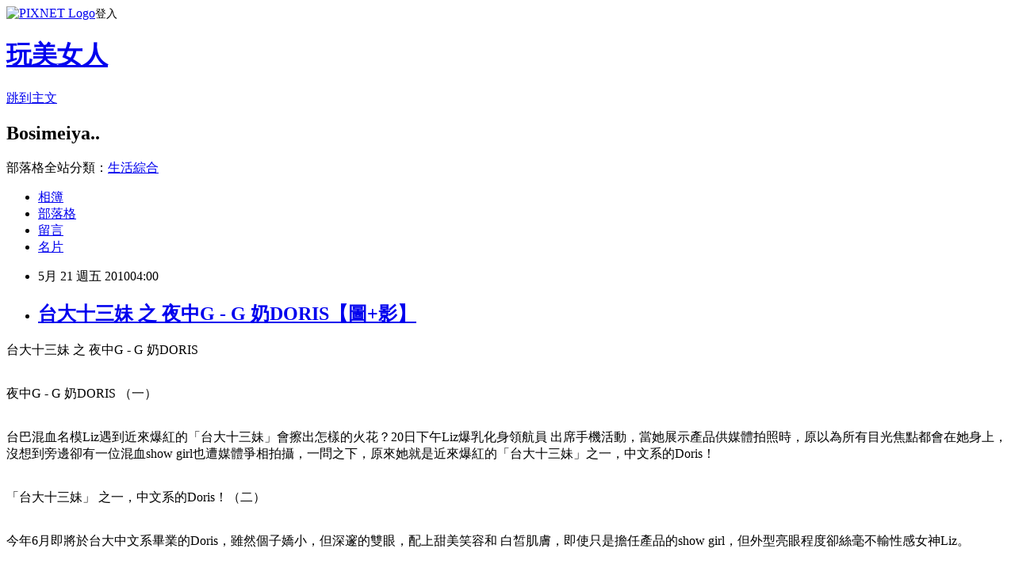

--- FILE ---
content_type: text/html; charset=utf-8
request_url: https://bosimeiya.pixnet.net/blog/posts/1025207892
body_size: 27991
content:
<!DOCTYPE html><html lang="zh-TW"><head><meta charSet="utf-8"/><meta name="viewport" content="width=device-width, initial-scale=1"/><link rel="stylesheet" href="https://static.1px.tw/blog-next/_next/static/chunks/b1e52b495cc0137c.css" data-precedence="next"/><link rel="stylesheet" href="https://static.1px.tw/blog-next/public/fix.css?v=202601292042" type="text/css" data-precedence="medium"/><link rel="stylesheet" href="https://s3.1px.tw/blog/theme/choc/iframe-popup.css?v=202601292042" type="text/css" data-precedence="medium"/><link rel="stylesheet" href="https://s3.1px.tw/blog/theme/choc/plugins.min.css?v=202601292042" type="text/css" data-precedence="medium"/><link rel="stylesheet" href="https://s3.1px.tw/blog/theme/choc/openid-comment.css?v=202601292042" type="text/css" data-precedence="medium"/><link rel="stylesheet" href="https://s3.1px.tw/blog/theme/choc/style.min.css?v=202601292042" type="text/css" data-precedence="medium"/><link rel="stylesheet" href="https://s3.1px.tw/blog/theme/choc/main.min.css?v=202601292042" type="text/css" data-precedence="medium"/><link rel="stylesheet" href="https://pimg.1px.tw/bosimeiya/assets/bosimeiya.css?v=202601292042" type="text/css" data-precedence="medium"/><link rel="stylesheet" href="https://s3.1px.tw/blog/theme/choc/author-info.css?v=202601292042" type="text/css" data-precedence="medium"/><link rel="stylesheet" href="https://s3.1px.tw/blog/theme/choc/idlePop.min.css?v=202601292042" type="text/css" data-precedence="medium"/><link rel="preload" as="script" fetchPriority="low" href="https://static.1px.tw/blog-next/_next/static/chunks/94688e2baa9fea03.js"/><script src="https://static.1px.tw/blog-next/_next/static/chunks/41eaa5427c45ebcc.js" async=""></script><script src="https://static.1px.tw/blog-next/_next/static/chunks/e2c6231760bc85bd.js" async=""></script><script src="https://static.1px.tw/blog-next/_next/static/chunks/94bde6376cf279be.js" async=""></script><script src="https://static.1px.tw/blog-next/_next/static/chunks/426b9d9d938a9eb4.js" async=""></script><script src="https://static.1px.tw/blog-next/_next/static/chunks/turbopack-5021d21b4b170dda.js" async=""></script><script src="https://static.1px.tw/blog-next/_next/static/chunks/ff1a16fafef87110.js" async=""></script><script src="https://static.1px.tw/blog-next/_next/static/chunks/e308b2b9ce476a3e.js" async=""></script><script src="https://static.1px.tw/blog-next/_next/static/chunks/169ce1e25068f8ff.js" async=""></script><script src="https://static.1px.tw/blog-next/_next/static/chunks/d3c6eed28c1dd8e2.js" async=""></script><script src="https://static.1px.tw/blog-next/_next/static/chunks/d4d39cfc2a072218.js" async=""></script><script src="https://static.1px.tw/blog-next/_next/static/chunks/6a5d72c05b9cd4ba.js" async=""></script><script src="https://static.1px.tw/blog-next/_next/static/chunks/8af6103cf1375f47.js" async=""></script><script src="https://static.1px.tw/blog-next/_next/static/chunks/e90cbf588986111c.js" async=""></script><script src="https://static.1px.tw/blog-next/_next/static/chunks/6fc86f1438482192.js" async=""></script><script src="https://static.1px.tw/blog-next/_next/static/chunks/6d1100e43ad18157.js" async=""></script><script src="https://static.1px.tw/blog-next/_next/static/chunks/c2622454eda6e045.js" async=""></script><script src="https://static.1px.tw/blog-next/_next/static/chunks/ed01c75076819ebd.js" async=""></script><script src="https://static.1px.tw/blog-next/_next/static/chunks/a4df8fc19a9a82e6.js" async=""></script><title>台大十三妹 之 夜中G - G 奶DORIS【圖+影】</title><meta name="description" content="台大十三妹 之 夜中G - G 奶DORIS夜中G - G奶DORIS （一）"/><meta name="author" content="玩美女人"/><meta name="google-adsense-platform-account" content="pub-2647689032095179"/><meta name="fb:app_id" content="101730233200171"/><link rel="canonical" href="https://bosimeiya.pixnet.net/blog/posts/1025207892"/><meta property="og:title" content="台大十三妹 之 夜中G - G 奶DORIS【圖+影】"/><meta property="og:description" content="台大十三妹 之 夜中G - G 奶DORIS夜中G - G奶DORIS （一）"/><meta property="og:url" content="https://bosimeiya.pixnet.net/blog/posts/1025207892"/><meta property="og:image" content="http://3.bp.blogspot.com/_HaQt8-pBKFY/S_WT6uoJ9SI/AAAAAAAAI1E/8z5zhzDxomU/s400/100407212615_XmitEad.jpg"/><meta property="og:type" content="article"/><meta name="twitter:card" content="summary_large_image"/><meta name="twitter:title" content="台大十三妹 之 夜中G - G 奶DORIS【圖+影】"/><meta name="twitter:description" content="台大十三妹 之 夜中G - G 奶DORIS夜中G - G奶DORIS （一）"/><meta name="twitter:image" content="http://3.bp.blogspot.com/_HaQt8-pBKFY/S_WT6uoJ9SI/AAAAAAAAI1E/8z5zhzDxomU/s400/100407212615_XmitEad.jpg"/><link rel="icon" href="/favicon.ico?favicon.a62c60e0.ico" sizes="32x32" type="image/x-icon"/><script src="https://static.1px.tw/blog-next/_next/static/chunks/a6dad97d9634a72d.js" noModule=""></script></head><body><!--$--><!--/$--><!--$?--><template id="B:0"></template><!--/$--><script>requestAnimationFrame(function(){$RT=performance.now()});</script><script src="https://static.1px.tw/blog-next/_next/static/chunks/94688e2baa9fea03.js" id="_R_" async=""></script><div hidden id="S:0"><script id="pixnet-vars">
        window.PIXNET = {
          post_id: "1025207892",
          name: "bosimeiya",
          user_id: 0,
          blog_id: "422273",
          display_ads: true,
          ad_options: {"chictrip":false}
        };
      </script><script type="text/javascript" src="https://code.jquery.com/jquery-latest.min.js"></script><script id="json-ld-article-script" type="application/ld+json">{"@context":"https:\u002F\u002Fschema.org","@type":"BlogPosting","isAccessibleForFree":true,"mainEntityOfPage":{"@type":"WebPage","@id":"https:\u002F\u002Fbosimeiya.pixnet.net\u002Fblog\u002Fposts\u002F1025207892"},"headline":"台大十三妹 之 夜中G - G 奶DORIS【圖+影】","description":"\u003Cimg id=\"BLOGGER_PHOTO_ID_5473443559296857378\" style=\"display: block; margin: 0px auto 10px; text-align: center; cursor: pointer; width: 268px; height: 400px;\" src=\"http:\u002F\u002F3.bp.blogspot.com\u002F_HaQt8-pBKFY\u002FS_WT6uoJ9SI\u002FAAAAAAAAI1E\u002F8z5zhzDxomU\u002Fs400\u002F100407212615_XmitEad.jpg\" border=\"0\" alt=\"\" \u002F\u003E\u003Cbr \u002F\u003E台大十三妹 之 夜中G - G 奶DORIS\u003Cbr\u003E夜中G - G\u003Cbr\u003E奶DORIS （一）\u003Cbr\u003E","articleBody":"\u003Cp\u003E台大十三妹 之 夜中G - G 奶DORIS\u003Cbr \u002F\u003E\n\u003Cbr \u002F\u003E\u003C\u002Fp\u003E\n\u003Cdiv style=\"text-align: center;\"\u003E\u003Ca href=\"http:\u002F\u002F3.bp.blogspot.com\u002F_HaQt8-pBKFY\u002FS_WT6uoJ9SI\u002FAAAAAAAAI1E\u002F8z5zhzDxomU\u002Fs1600\u002F100407212615_XmitEad.jpg\" onblur=\"try \n{parent.deselectBloggerImageGracefully();} catch(e) {}\"\u003E\u003Cimg id=\"BLOGGER_PHOTO_ID_5473443559296857378\" style=\"display: block; margin: 0px auto 10px; text-align: center; cursor: pointer; width: 268px; height: 400px;\" src=\"http:\u002F\u002F3.bp.blogspot.com\u002F_HaQt8-pBKFY\u002FS_WT6uoJ9SI\u002FAAAAAAAAI1E\u002F8z5zhzDxomU\u002Fs400\u002F100407212615_XmitEad.jpg\" border=\"0\" alt=\"\" \u002F\u003E\u003C\u002Fa\u003E夜中G - G\n 奶DORIS （一）\u003Cbr \u002F\u003E\u003Cbr \u002F\u003E\u003C\u002Fdiv\u003E\n\u003Cp\u003E\n台巴混血名模Liz遇到近來爆紅的「台大十三妹」會擦出怎樣的火花？20日下午Liz爆乳化身領航員\n出席手機活動，當她展示產品供媒體拍照時，原以為所有目光焦點都會在她身上，沒想到旁邊卻有一位混血show \ngirl也遭媒體爭相拍攝，一問之下，原來她就是近來爆紅的「台大十三妹」之一，中文系的Doris！\u003Cbr \u002F\u003E\n\u003Cbr \u002F\u003E\u003C\u002Fp\u003E\n\u003Cdiv style=\"text-align: center;\"\u003E\u003Ca href=\"http:\u002F\u002F2.bp.blogspot.com\u002F_HaQt8-pBKFY\u002FS_WT68svm5I\u002FAAAAAAAAI1M\u002FWr5AfOdPX1I\u002Fs1600\u002F100407212609_XmitEad.jpg\" onblur=\"try \n{parent.deselectBloggerImageGracefully();} catch(e) {}\"\u003E\u003Cimg id=\"BLOGGER_PHOTO_ID_5473443563074198418\" style=\"display: block; margin: 0px auto 10px; text-align: center; cursor: pointer; width: 300px; height: 400px;\" src=\"http:\u002F\u002F2.bp.blogspot.com\u002F_HaQt8-pBKFY\u002FS_WT68svm5I\u002FAAAAAAAAI1M\u002FWr5AfOdPX1I\u002Fs400\u002F100407212609_XmitEad.jpg\" border=\"0\" alt=\"\" \u002F\u003E\u003C\u002Fa\u003E「台大十三妹」\n之一，中文系的Doris！（二）\u003Cbr \u002F\u003E\u003Cbr \u002F\u003E\u003C\u002Fdiv\u003E\n\u003Cp\u003E\n今年6月即將於台大中文系畢業的Doris，雖然個子嬌小，但深邃的雙眼，配上甜美笑容和\n白皙肌膚，即使只是擔任產品的show girl，但外型亮眼程度卻絲毫不輸性感女神Liz。\u003Cbr \u002F\u003E\n\u003Cbr \u002F\u003E\u003C\u002Fp\u003E\n\u003Cdiv style=\"text-align: center;\"\u003E\u003Ca href=\"http:\u002F\u002F2.bp.blogspot.com\u002F_HaQt8-pBKFY\u002FS_WT7eqRX_I\u002FAAAAAAAAI1U\u002FH_dt3oI7yPU\u002Fs1600\u002F100407212608_XmitEad.jpg\" onblur=\"try \n{parent.deselectBloggerImageGracefully();} catch(e) {}\"\u003E\u003Cimg id=\"BLOGGER_PHOTO_ID_5473443572190633970\" style=\"display: block; margin: 0px auto 10px; text-align: center; cursor: pointer; width: 300px; height: 400px;\" src=\"http:\u002F\u002F2.bp.blogspot.com\u002F_HaQt8-pBKFY\u002FS_WT7eqRX_I\u002FAAAAAAAAI1U\u002FH_dt3oI7yPU\u002Fs400\u002F100407212608_XmitEad.jpg\" border=\"0\" alt=\"\" \u002F\u003E\u003C\u002Fa\u003E今年6月即將於\n台大中文系畢業的Doris （三）\u003C\u002Fdiv\u003E\n\u003Cp\u003E&nbsp;\u003C\u002Fp\u003E\n\u003Cdiv style=\"text-align: center;\"\u003E\n\u003Cobject width=\"640\" height=\"385\"\u003E\n\u003Cparam name=\"movie\" value=\"http:\u002F\u002Fwww.youtube.com\u002Fv\u002FNEn1oNAtPCU&amp;color1=0xb1b1b1&amp;color2=0xd0d0d0&amp;hl=en_US&amp;feature=player_embedded&amp;fs=1\" \u002F\u003E\n\u003Cparam name=\"allowFullScreen\" value=\"true\" \u002F\u003E\n\u003Cparam name=\"allowScriptAccess\" value=\"always\" \u002F\u003E\u003Cembed type=\"application\u002Fx-shockwave-flash\" width=\"640\" height=\"385\" src=\"http:\u002F\u002Fwww.youtube.com\u002Fv\u002FNEn1oNAtPCU&amp;color1=0xb1b1b1&amp;color2=0xd0d0d0&amp;hl=en_US&amp;feature=player_embedded&amp;fs=1\" allowfullscreen=\"true\" allowscriptaccess=\"always\"\u003E\u003C\u002Fembed\u003E\n\u003C\u002Fobject\u003E\n\u003C\u002Fdiv\u003E\n\u003Cp\u003E\n\u003Cbr \u002F\u003E\n同\n樣擁有混血血統的Doris，深邃雙眼全因遺傳了十六分之ㄧ的荷蘭血統，目前已有展場Show \ngirl兩年資歷，加上即將踏入社會，是否會考慮進入演藝圈？Doris笑笑地說：「應該是不會吧！」而他的經紀人也透漏，Doris未來只把拍廣告、平\n面活動當作兼職工作，不會進入演藝圈。\u003Cbr \u002F\u003E\n\u003Cbr \u002F\u003E\u003C\u002Fp\u003E\n\u003Cdiv style=\"text-align: center;\"\u003E\u003Ca href=\"http:\u002F\u002F4.bp.blogspot.com\u002F_HaQt8-pBKFY\u002FS_WT6MDcDlI\u002FAAAAAAAAI08\u002FK5LHDtdQ_RQ\u002Fs1600\u002F100407212621_XmitEad.jpg\" onblur=\"try \n{parent.deselectBloggerImageGracefully();} catch(e) {}\"\u003E\u003Cimg id=\"BLOGGER_PHOTO_ID_5473443550016048722\" style=\"display: block; margin: 0px auto 10px; text-align: center; cursor: pointer; width: 300px; height: 400px;\" src=\"http:\u002F\u002F4.bp.blogspot.com\u002F_HaQt8-pBKFY\u002FS_WT6MDcDlI\u002FAAAAAAAAI08\u002FK5LHDtdQ_RQ\u002Fs400\u002F100407212621_XmitEad.jpg\" border=\"0\" alt=\"\" \u002F\u003E\u003C\u002Fa\u003E擁有混血血統的\nDoris （四）\u003C\u002Fdiv\u003E\n\u003Cp\u003E\n\u003Cbr \u002F\u003E\n引用自：\u003Ca href=\"http:\u002F\u002Fwww.nownews.com\u002F2010\u002F05\u002F21\u002F91-2605396.htm\"\u003E今日我最美／「台大\n13妹」\nDoris大眼白皙　狠踩Liz場\u003C\u002Fa\u003E子\u003Cbr \u002F\u003E\n\u003Cbr \u002F\u003E\n\u003Cspan\u003E\u003Ca rel=\"tag\" href=\"http:\u002F\u002Freynard-food.blogspot.com\u002Fsearch\u002Flabel\u002FG%20%E5%A5%B6DORIS\"\u003EG 奶DORIS\u003C\u002Fa\u003E,\n\u003Ca rel=\"tag\" href=\"http:\u002F\u002Freynard-food.blogspot.com\u002Fsearch\u002Flabel\u002F%E5%8F%B0%E5%A4%A7%E5%8D%81%E4%B8%89%E5%A6%B9\"\u003E台大十三妹\u003C\u002Fa\u003E,\n\u003Ca rel=\"tag\" href=\"http:\u002F\u002Freynard-food.blogspot.com\u002Fsearch\u002Flabel\u002F%E5%A4%9C%E4%B8%ADG\"\u003E夜中G\u003C\u002Fa\u003E\u003C\u002Fspan\u003E\u003C\u002Fp\u003E\n\u003Chr \u002F\u003E\n\u003Cp\u003E&nbsp;\u003C\u002Fp\u003E","image":["http:\u002F\u002F3.bp.blogspot.com\u002F_HaQt8-pBKFY\u002FS_WT6uoJ9SI\u002FAAAAAAAAI1E\u002F8z5zhzDxomU\u002Fs400\u002F100407212615_XmitEad.jpg"],"author":{"@type":"Person","name":"玩美女人","url":"https:\u002F\u002Fwww.pixnet.net\u002Fpcard\u002Fbosimeiya"},"publisher":{"@type":"Organization","name":"玩美女人","logo":{"@type":"ImageObject","url":"https:\u002F\u002Fs3.1px.tw\u002Fblog\u002Fcommon\u002Favatar\u002Fblog_cover_dark.jpg"}},"datePublished":"2010-05-20T20:00:17.000Z","dateModified":"","keywords":[],"articleSection":"網路爆紅正妹"}</script><template id="P:1"></template><template id="P:2"></template><template id="P:3"></template><section aria-label="Notifications alt+T" tabindex="-1" aria-live="polite" aria-relevant="additions text" aria-atomic="false"></section></div><script>(self.__next_f=self.__next_f||[]).push([0])</script><script>self.__next_f.push([1,"1:\"$Sreact.fragment\"\n3:I[39756,[\"https://static.1px.tw/blog-next/_next/static/chunks/ff1a16fafef87110.js\",\"https://static.1px.tw/blog-next/_next/static/chunks/e308b2b9ce476a3e.js\"],\"default\"]\n4:I[53536,[\"https://static.1px.tw/blog-next/_next/static/chunks/ff1a16fafef87110.js\",\"https://static.1px.tw/blog-next/_next/static/chunks/e308b2b9ce476a3e.js\"],\"default\"]\n6:I[97367,[\"https://static.1px.tw/blog-next/_next/static/chunks/ff1a16fafef87110.js\",\"https://static.1px.tw/blog-next/_next/static/chunks/e308b2b9ce476a3e.js\"],\"OutletBoundary\"]\n8:I[97367,[\"https://static.1px.tw/blog-next/_next/static/chunks/ff1a16fafef87110.js\",\"https://static.1px.tw/blog-next/_next/static/chunks/e308b2b9ce476a3e.js\"],\"ViewportBoundary\"]\na:I[97367,[\"https://static.1px.tw/blog-next/_next/static/chunks/ff1a16fafef87110.js\",\"https://static.1px.tw/blog-next/_next/static/chunks/e308b2b9ce476a3e.js\"],\"MetadataBoundary\"]\nc:I[63491,[\"https://static.1px.tw/blog-next/_next/static/chunks/169ce1e25068f8ff.js\",\"https://static.1px.tw/blog-next/_next/static/chunks/d3c6eed28c1dd8e2.js\"],\"default\"]\n:HL[\"https://static.1px.tw/blog-next/_next/static/chunks/b1e52b495cc0137c.css\",\"style\"]\n"])</script><script>self.__next_f.push([1,"0:{\"P\":null,\"b\":\"I9I0TPD-VcXo41Lu7FBt1\",\"c\":[\"\",\"blog\",\"posts\",\"1025207892\"],\"q\":\"\",\"i\":false,\"f\":[[[\"\",{\"children\":[\"blog\",{\"children\":[\"posts\",{\"children\":[[\"id\",\"1025207892\",\"d\"],{\"children\":[\"__PAGE__\",{}]}]}]}]},\"$undefined\",\"$undefined\",true],[[\"$\",\"$1\",\"c\",{\"children\":[[[\"$\",\"script\",\"script-0\",{\"src\":\"https://static.1px.tw/blog-next/_next/static/chunks/d4d39cfc2a072218.js\",\"async\":true,\"nonce\":\"$undefined\"}],[\"$\",\"script\",\"script-1\",{\"src\":\"https://static.1px.tw/blog-next/_next/static/chunks/6a5d72c05b9cd4ba.js\",\"async\":true,\"nonce\":\"$undefined\"}],[\"$\",\"script\",\"script-2\",{\"src\":\"https://static.1px.tw/blog-next/_next/static/chunks/8af6103cf1375f47.js\",\"async\":true,\"nonce\":\"$undefined\"}]],\"$L2\"]}],{\"children\":[[\"$\",\"$1\",\"c\",{\"children\":[null,[\"$\",\"$L3\",null,{\"parallelRouterKey\":\"children\",\"error\":\"$undefined\",\"errorStyles\":\"$undefined\",\"errorScripts\":\"$undefined\",\"template\":[\"$\",\"$L4\",null,{}],\"templateStyles\":\"$undefined\",\"templateScripts\":\"$undefined\",\"notFound\":\"$undefined\",\"forbidden\":\"$undefined\",\"unauthorized\":\"$undefined\"}]]}],{\"children\":[[\"$\",\"$1\",\"c\",{\"children\":[null,[\"$\",\"$L3\",null,{\"parallelRouterKey\":\"children\",\"error\":\"$undefined\",\"errorStyles\":\"$undefined\",\"errorScripts\":\"$undefined\",\"template\":[\"$\",\"$L4\",null,{}],\"templateStyles\":\"$undefined\",\"templateScripts\":\"$undefined\",\"notFound\":\"$undefined\",\"forbidden\":\"$undefined\",\"unauthorized\":\"$undefined\"}]]}],{\"children\":[[\"$\",\"$1\",\"c\",{\"children\":[null,[\"$\",\"$L3\",null,{\"parallelRouterKey\":\"children\",\"error\":\"$undefined\",\"errorStyles\":\"$undefined\",\"errorScripts\":\"$undefined\",\"template\":[\"$\",\"$L4\",null,{}],\"templateStyles\":\"$undefined\",\"templateScripts\":\"$undefined\",\"notFound\":\"$undefined\",\"forbidden\":\"$undefined\",\"unauthorized\":\"$undefined\"}]]}],{\"children\":[[\"$\",\"$1\",\"c\",{\"children\":[\"$L5\",[[\"$\",\"link\",\"0\",{\"rel\":\"stylesheet\",\"href\":\"https://static.1px.tw/blog-next/_next/static/chunks/b1e52b495cc0137c.css\",\"precedence\":\"next\",\"crossOrigin\":\"$undefined\",\"nonce\":\"$undefined\"}],[\"$\",\"script\",\"script-0\",{\"src\":\"https://static.1px.tw/blog-next/_next/static/chunks/6fc86f1438482192.js\",\"async\":true,\"nonce\":\"$undefined\"}],[\"$\",\"script\",\"script-1\",{\"src\":\"https://static.1px.tw/blog-next/_next/static/chunks/6d1100e43ad18157.js\",\"async\":true,\"nonce\":\"$undefined\"}],[\"$\",\"script\",\"script-2\",{\"src\":\"https://static.1px.tw/blog-next/_next/static/chunks/c2622454eda6e045.js\",\"async\":true,\"nonce\":\"$undefined\"}],[\"$\",\"script\",\"script-3\",{\"src\":\"https://static.1px.tw/blog-next/_next/static/chunks/ed01c75076819ebd.js\",\"async\":true,\"nonce\":\"$undefined\"}],[\"$\",\"script\",\"script-4\",{\"src\":\"https://static.1px.tw/blog-next/_next/static/chunks/a4df8fc19a9a82e6.js\",\"async\":true,\"nonce\":\"$undefined\"}]],[\"$\",\"$L6\",null,{\"children\":\"$@7\"}]]}],{},null,false,false]},null,false,false]},null,false,false]},null,false,false]},null,false,false],[\"$\",\"$1\",\"h\",{\"children\":[null,[\"$\",\"$L8\",null,{\"children\":\"$@9\"}],[\"$\",\"$La\",null,{\"children\":\"$@b\"}],null]}],false]],\"m\":\"$undefined\",\"G\":[\"$c\",[]],\"S\":false}\n"])</script><script>self.__next_f.push([1,"9:[[\"$\",\"meta\",\"0\",{\"charSet\":\"utf-8\"}],[\"$\",\"meta\",\"1\",{\"name\":\"viewport\",\"content\":\"width=device-width, initial-scale=1\"}]]\n"])</script><script>self.__next_f.push([1,"d:I[79520,[\"https://static.1px.tw/blog-next/_next/static/chunks/d4d39cfc2a072218.js\",\"https://static.1px.tw/blog-next/_next/static/chunks/6a5d72c05b9cd4ba.js\",\"https://static.1px.tw/blog-next/_next/static/chunks/8af6103cf1375f47.js\"],\"\"]\n10:I[2352,[\"https://static.1px.tw/blog-next/_next/static/chunks/d4d39cfc2a072218.js\",\"https://static.1px.tw/blog-next/_next/static/chunks/6a5d72c05b9cd4ba.js\",\"https://static.1px.tw/blog-next/_next/static/chunks/8af6103cf1375f47.js\"],\"AdultWarningModal\"]\n11:I[69182,[\"https://static.1px.tw/blog-next/_next/static/chunks/d4d39cfc2a072218.js\",\"https://static.1px.tw/blog-next/_next/static/chunks/6a5d72c05b9cd4ba.js\",\"https://static.1px.tw/blog-next/_next/static/chunks/8af6103cf1375f47.js\"],\"HydrationComplete\"]\n12:I[12985,[\"https://static.1px.tw/blog-next/_next/static/chunks/d4d39cfc2a072218.js\",\"https://static.1px.tw/blog-next/_next/static/chunks/6a5d72c05b9cd4ba.js\",\"https://static.1px.tw/blog-next/_next/static/chunks/8af6103cf1375f47.js\"],\"NuqsAdapter\"]\n13:I[82782,[\"https://static.1px.tw/blog-next/_next/static/chunks/d4d39cfc2a072218.js\",\"https://static.1px.tw/blog-next/_next/static/chunks/6a5d72c05b9cd4ba.js\",\"https://static.1px.tw/blog-next/_next/static/chunks/8af6103cf1375f47.js\"],\"RefineContext\"]\n14:I[29306,[\"https://static.1px.tw/blog-next/_next/static/chunks/d4d39cfc2a072218.js\",\"https://static.1px.tw/blog-next/_next/static/chunks/6a5d72c05b9cd4ba.js\",\"https://static.1px.tw/blog-next/_next/static/chunks/8af6103cf1375f47.js\",\"https://static.1px.tw/blog-next/_next/static/chunks/e90cbf588986111c.js\",\"https://static.1px.tw/blog-next/_next/static/chunks/d3c6eed28c1dd8e2.js\"],\"default\"]\n2:[\"$\",\"html\",null,{\"lang\":\"zh-TW\",\"children\":[[\"$\",\"$Ld\",null,{\"id\":\"google-tag-manager\",\"strategy\":\"afterInteractive\",\"children\":\"\\n(function(w,d,s,l,i){w[l]=w[l]||[];w[l].push({'gtm.start':\\nnew Date().getTime(),event:'gtm.js'});var f=d.getElementsByTagName(s)[0],\\nj=d.createElement(s),dl=l!='dataLayer'?'\u0026l='+l:'';j.async=true;j.src=\\n'https://www.googletagmanager.com/gtm.js?id='+i+dl;f.parentNode.insertBefore(j,f);\\n})(window,document,'script','dataLayer','GTM-TRLQMPKX');\\n  \"}],\"$Le\",\"$Lf\",[\"$\",\"body\",null,{\"children\":[[\"$\",\"$L10\",null,{\"display\":false}],[\"$\",\"$L11\",null,{}],[\"$\",\"$L12\",null,{\"children\":[\"$\",\"$L13\",null,{\"children\":[\"$\",\"$L3\",null,{\"parallelRouterKey\":\"children\",\"error\":\"$undefined\",\"errorStyles\":\"$undefined\",\"errorScripts\":\"$undefined\",\"template\":[\"$\",\"$L4\",null,{}],\"templateStyles\":\"$undefined\",\"templateScripts\":\"$undefined\",\"notFound\":[[\"$\",\"$L14\",null,{}],[]],\"forbidden\":\"$undefined\",\"unauthorized\":\"$undefined\"}]}]}]]}]]}]\n"])</script><script>self.__next_f.push([1,"e:null\nf:null\n"])</script><script>self.__next_f.push([1,"16:I[27201,[\"https://static.1px.tw/blog-next/_next/static/chunks/ff1a16fafef87110.js\",\"https://static.1px.tw/blog-next/_next/static/chunks/e308b2b9ce476a3e.js\"],\"IconMark\"]\n5:[[\"$\",\"script\",null,{\"id\":\"pixnet-vars\",\"children\":\"\\n        window.PIXNET = {\\n          post_id: \\\"1025207892\\\",\\n          name: \\\"bosimeiya\\\",\\n          user_id: 0,\\n          blog_id: \\\"422273\\\",\\n          display_ads: true,\\n          ad_options: {\\\"chictrip\\\":false}\\n        };\\n      \"}],\"$L15\"]\n"])</script><script>self.__next_f.push([1,"b:[[\"$\",\"title\",\"0\",{\"children\":\"台大十三妹 之 夜中G - G 奶DORIS【圖+影】\"}],[\"$\",\"meta\",\"1\",{\"name\":\"description\",\"content\":\"台大十三妹 之 夜中G - G 奶DORIS夜中G - G奶DORIS （一）\"}],[\"$\",\"meta\",\"2\",{\"name\":\"author\",\"content\":\"玩美女人\"}],[\"$\",\"meta\",\"3\",{\"name\":\"google-adsense-platform-account\",\"content\":\"pub-2647689032095179\"}],[\"$\",\"meta\",\"4\",{\"name\":\"fb:app_id\",\"content\":\"101730233200171\"}],[\"$\",\"link\",\"5\",{\"rel\":\"canonical\",\"href\":\"https://bosimeiya.pixnet.net/blog/posts/1025207892\"}],[\"$\",\"meta\",\"6\",{\"property\":\"og:title\",\"content\":\"台大十三妹 之 夜中G - G 奶DORIS【圖+影】\"}],[\"$\",\"meta\",\"7\",{\"property\":\"og:description\",\"content\":\"台大十三妹 之 夜中G - G 奶DORIS夜中G - G奶DORIS （一）\"}],[\"$\",\"meta\",\"8\",{\"property\":\"og:url\",\"content\":\"https://bosimeiya.pixnet.net/blog/posts/1025207892\"}],[\"$\",\"meta\",\"9\",{\"property\":\"og:image\",\"content\":\"http://3.bp.blogspot.com/_HaQt8-pBKFY/S_WT6uoJ9SI/AAAAAAAAI1E/8z5zhzDxomU/s400/100407212615_XmitEad.jpg\"}],[\"$\",\"meta\",\"10\",{\"property\":\"og:type\",\"content\":\"article\"}],[\"$\",\"meta\",\"11\",{\"name\":\"twitter:card\",\"content\":\"summary_large_image\"}],[\"$\",\"meta\",\"12\",{\"name\":\"twitter:title\",\"content\":\"台大十三妹 之 夜中G - G 奶DORIS【圖+影】\"}],[\"$\",\"meta\",\"13\",{\"name\":\"twitter:description\",\"content\":\"台大十三妹 之 夜中G - G 奶DORIS夜中G - G奶DORIS （一）\"}],[\"$\",\"meta\",\"14\",{\"name\":\"twitter:image\",\"content\":\"http://3.bp.blogspot.com/_HaQt8-pBKFY/S_WT6uoJ9SI/AAAAAAAAI1E/8z5zhzDxomU/s400/100407212615_XmitEad.jpg\"}],[\"$\",\"link\",\"15\",{\"rel\":\"icon\",\"href\":\"/favicon.ico?favicon.a62c60e0.ico\",\"sizes\":\"32x32\",\"type\":\"image/x-icon\"}],[\"$\",\"$L16\",\"16\",{}]]\n"])</script><script>self.__next_f.push([1,"7:null\n"])</script><script>self.__next_f.push([1,":HL[\"https://static.1px.tw/blog-next/public/fix.css?v=202601292042\",\"style\",{\"type\":\"text/css\"}]\n:HL[\"https://s3.1px.tw/blog/theme/choc/iframe-popup.css?v=202601292042\",\"style\",{\"type\":\"text/css\"}]\n:HL[\"https://s3.1px.tw/blog/theme/choc/plugins.min.css?v=202601292042\",\"style\",{\"type\":\"text/css\"}]\n:HL[\"https://s3.1px.tw/blog/theme/choc/openid-comment.css?v=202601292042\",\"style\",{\"type\":\"text/css\"}]\n:HL[\"https://s3.1px.tw/blog/theme/choc/style.min.css?v=202601292042\",\"style\",{\"type\":\"text/css\"}]\n:HL[\"https://s3.1px.tw/blog/theme/choc/main.min.css?v=202601292042\",\"style\",{\"type\":\"text/css\"}]\n:HL[\"https://pimg.1px.tw/bosimeiya/assets/bosimeiya.css?v=202601292042\",\"style\",{\"type\":\"text/css\"}]\n:HL[\"https://s3.1px.tw/blog/theme/choc/author-info.css?v=202601292042\",\"style\",{\"type\":\"text/css\"}]\n:HL[\"https://s3.1px.tw/blog/theme/choc/idlePop.min.css?v=202601292042\",\"style\",{\"type\":\"text/css\"}]\n17:T1d43,"])</script><script>self.__next_f.push([1,"{\"@context\":\"https:\\u002F\\u002Fschema.org\",\"@type\":\"BlogPosting\",\"isAccessibleForFree\":true,\"mainEntityOfPage\":{\"@type\":\"WebPage\",\"@id\":\"https:\\u002F\\u002Fbosimeiya.pixnet.net\\u002Fblog\\u002Fposts\\u002F1025207892\"},\"headline\":\"台大十三妹 之 夜中G - G 奶DORIS【圖+影】\",\"description\":\"\\u003Cimg id=\\\"BLOGGER_PHOTO_ID_5473443559296857378\\\" style=\\\"display: block; margin: 0px auto 10px; text-align: center; cursor: pointer; width: 268px; height: 400px;\\\" src=\\\"http:\\u002F\\u002F3.bp.blogspot.com\\u002F_HaQt8-pBKFY\\u002FS_WT6uoJ9SI\\u002FAAAAAAAAI1E\\u002F8z5zhzDxomU\\u002Fs400\\u002F100407212615_XmitEad.jpg\\\" border=\\\"0\\\" alt=\\\"\\\" \\u002F\\u003E\\u003Cbr \\u002F\\u003E台大十三妹 之 夜中G - G 奶DORIS\\u003Cbr\\u003E夜中G - G\\u003Cbr\\u003E奶DORIS （一）\\u003Cbr\\u003E\",\"articleBody\":\"\\u003Cp\\u003E台大十三妹 之 夜中G - G 奶DORIS\\u003Cbr \\u002F\\u003E\\n\\u003Cbr \\u002F\\u003E\\u003C\\u002Fp\\u003E\\n\\u003Cdiv style=\\\"text-align: center;\\\"\\u003E\\u003Ca href=\\\"http:\\u002F\\u002F3.bp.blogspot.com\\u002F_HaQt8-pBKFY\\u002FS_WT6uoJ9SI\\u002FAAAAAAAAI1E\\u002F8z5zhzDxomU\\u002Fs1600\\u002F100407212615_XmitEad.jpg\\\" onblur=\\\"try \\n{parent.deselectBloggerImageGracefully();} catch(e) {}\\\"\\u003E\\u003Cimg id=\\\"BLOGGER_PHOTO_ID_5473443559296857378\\\" style=\\\"display: block; margin: 0px auto 10px; text-align: center; cursor: pointer; width: 268px; height: 400px;\\\" src=\\\"http:\\u002F\\u002F3.bp.blogspot.com\\u002F_HaQt8-pBKFY\\u002FS_WT6uoJ9SI\\u002FAAAAAAAAI1E\\u002F8z5zhzDxomU\\u002Fs400\\u002F100407212615_XmitEad.jpg\\\" border=\\\"0\\\" alt=\\\"\\\" \\u002F\\u003E\\u003C\\u002Fa\\u003E夜中G - G\\n 奶DORIS （一）\\u003Cbr \\u002F\\u003E\\u003Cbr \\u002F\\u003E\\u003C\\u002Fdiv\\u003E\\n\\u003Cp\\u003E\\n台巴混血名模Liz遇到近來爆紅的「台大十三妹」會擦出怎樣的火花？20日下午Liz爆乳化身領航員\\n出席手機活動，當她展示產品供媒體拍照時，原以為所有目光焦點都會在她身上，沒想到旁邊卻有一位混血show \\ngirl也遭媒體爭相拍攝，一問之下，原來她就是近來爆紅的「台大十三妹」之一，中文系的Doris！\\u003Cbr \\u002F\\u003E\\n\\u003Cbr \\u002F\\u003E\\u003C\\u002Fp\\u003E\\n\\u003Cdiv style=\\\"text-align: center;\\\"\\u003E\\u003Ca href=\\\"http:\\u002F\\u002F2.bp.blogspot.com\\u002F_HaQt8-pBKFY\\u002FS_WT68svm5I\\u002FAAAAAAAAI1M\\u002FWr5AfOdPX1I\\u002Fs1600\\u002F100407212609_XmitEad.jpg\\\" onblur=\\\"try \\n{parent.deselectBloggerImageGracefully();} catch(e) {}\\\"\\u003E\\u003Cimg id=\\\"BLOGGER_PHOTO_ID_5473443563074198418\\\" style=\\\"display: block; margin: 0px auto 10px; text-align: center; cursor: pointer; width: 300px; height: 400px;\\\" src=\\\"http:\\u002F\\u002F2.bp.blogspot.com\\u002F_HaQt8-pBKFY\\u002FS_WT68svm5I\\u002FAAAAAAAAI1M\\u002FWr5AfOdPX1I\\u002Fs400\\u002F100407212609_XmitEad.jpg\\\" border=\\\"0\\\" alt=\\\"\\\" \\u002F\\u003E\\u003C\\u002Fa\\u003E「台大十三妹」\\n之一，中文系的Doris！（二）\\u003Cbr \\u002F\\u003E\\u003Cbr \\u002F\\u003E\\u003C\\u002Fdiv\\u003E\\n\\u003Cp\\u003E\\n今年6月即將於台大中文系畢業的Doris，雖然個子嬌小，但深邃的雙眼，配上甜美笑容和\\n白皙肌膚，即使只是擔任產品的show girl，但外型亮眼程度卻絲毫不輸性感女神Liz。\\u003Cbr \\u002F\\u003E\\n\\u003Cbr \\u002F\\u003E\\u003C\\u002Fp\\u003E\\n\\u003Cdiv style=\\\"text-align: center;\\\"\\u003E\\u003Ca href=\\\"http:\\u002F\\u002F2.bp.blogspot.com\\u002F_HaQt8-pBKFY\\u002FS_WT7eqRX_I\\u002FAAAAAAAAI1U\\u002FH_dt3oI7yPU\\u002Fs1600\\u002F100407212608_XmitEad.jpg\\\" onblur=\\\"try \\n{parent.deselectBloggerImageGracefully();} catch(e) {}\\\"\\u003E\\u003Cimg id=\\\"BLOGGER_PHOTO_ID_5473443572190633970\\\" style=\\\"display: block; margin: 0px auto 10px; text-align: center; cursor: pointer; width: 300px; height: 400px;\\\" src=\\\"http:\\u002F\\u002F2.bp.blogspot.com\\u002F_HaQt8-pBKFY\\u002FS_WT7eqRX_I\\u002FAAAAAAAAI1U\\u002FH_dt3oI7yPU\\u002Fs400\\u002F100407212608_XmitEad.jpg\\\" border=\\\"0\\\" alt=\\\"\\\" \\u002F\\u003E\\u003C\\u002Fa\\u003E今年6月即將於\\n台大中文系畢業的Doris （三）\\u003C\\u002Fdiv\\u003E\\n\\u003Cp\\u003E\u0026nbsp;\\u003C\\u002Fp\\u003E\\n\\u003Cdiv style=\\\"text-align: center;\\\"\\u003E\\n\\u003Cobject width=\\\"640\\\" height=\\\"385\\\"\\u003E\\n\\u003Cparam name=\\\"movie\\\" value=\\\"http:\\u002F\\u002Fwww.youtube.com\\u002Fv\\u002FNEn1oNAtPCU\u0026amp;color1=0xb1b1b1\u0026amp;color2=0xd0d0d0\u0026amp;hl=en_US\u0026amp;feature=player_embedded\u0026amp;fs=1\\\" \\u002F\\u003E\\n\\u003Cparam name=\\\"allowFullScreen\\\" value=\\\"true\\\" \\u002F\\u003E\\n\\u003Cparam name=\\\"allowScriptAccess\\\" value=\\\"always\\\" \\u002F\\u003E\\u003Cembed type=\\\"application\\u002Fx-shockwave-flash\\\" width=\\\"640\\\" height=\\\"385\\\" src=\\\"http:\\u002F\\u002Fwww.youtube.com\\u002Fv\\u002FNEn1oNAtPCU\u0026amp;color1=0xb1b1b1\u0026amp;color2=0xd0d0d0\u0026amp;hl=en_US\u0026amp;feature=player_embedded\u0026amp;fs=1\\\" allowfullscreen=\\\"true\\\" allowscriptaccess=\\\"always\\\"\\u003E\\u003C\\u002Fembed\\u003E\\n\\u003C\\u002Fobject\\u003E\\n\\u003C\\u002Fdiv\\u003E\\n\\u003Cp\\u003E\\n\\u003Cbr \\u002F\\u003E\\n同\\n樣擁有混血血統的Doris，深邃雙眼全因遺傳了十六分之ㄧ的荷蘭血統，目前已有展場Show \\ngirl兩年資歷，加上即將踏入社會，是否會考慮進入演藝圈？Doris笑笑地說：「應該是不會吧！」而他的經紀人也透漏，Doris未來只把拍廣告、平\\n面活動當作兼職工作，不會進入演藝圈。\\u003Cbr \\u002F\\u003E\\n\\u003Cbr \\u002F\\u003E\\u003C\\u002Fp\\u003E\\n\\u003Cdiv style=\\\"text-align: center;\\\"\\u003E\\u003Ca href=\\\"http:\\u002F\\u002F4.bp.blogspot.com\\u002F_HaQt8-pBKFY\\u002FS_WT6MDcDlI\\u002FAAAAAAAAI08\\u002FK5LHDtdQ_RQ\\u002Fs1600\\u002F100407212621_XmitEad.jpg\\\" onblur=\\\"try \\n{parent.deselectBloggerImageGracefully();} catch(e) {}\\\"\\u003E\\u003Cimg id=\\\"BLOGGER_PHOTO_ID_5473443550016048722\\\" style=\\\"display: block; margin: 0px auto 10px; text-align: center; cursor: pointer; width: 300px; height: 400px;\\\" src=\\\"http:\\u002F\\u002F4.bp.blogspot.com\\u002F_HaQt8-pBKFY\\u002FS_WT6MDcDlI\\u002FAAAAAAAAI08\\u002FK5LHDtdQ_RQ\\u002Fs400\\u002F100407212621_XmitEad.jpg\\\" border=\\\"0\\\" alt=\\\"\\\" \\u002F\\u003E\\u003C\\u002Fa\\u003E擁有混血血統的\\nDoris （四）\\u003C\\u002Fdiv\\u003E\\n\\u003Cp\\u003E\\n\\u003Cbr \\u002F\\u003E\\n引用自：\\u003Ca href=\\\"http:\\u002F\\u002Fwww.nownews.com\\u002F2010\\u002F05\\u002F21\\u002F91-2605396.htm\\\"\\u003E今日我最美／「台大\\n13妹」\\nDoris大眼白皙　狠踩Liz場\\u003C\\u002Fa\\u003E子\\u003Cbr \\u002F\\u003E\\n\\u003Cbr \\u002F\\u003E\\n\\u003Cspan\\u003E\\u003Ca rel=\\\"tag\\\" href=\\\"http:\\u002F\\u002Freynard-food.blogspot.com\\u002Fsearch\\u002Flabel\\u002FG%20%E5%A5%B6DORIS\\\"\\u003EG 奶DORIS\\u003C\\u002Fa\\u003E,\\n\\u003Ca rel=\\\"tag\\\" href=\\\"http:\\u002F\\u002Freynard-food.blogspot.com\\u002Fsearch\\u002Flabel\\u002F%E5%8F%B0%E5%A4%A7%E5%8D%81%E4%B8%89%E5%A6%B9\\\"\\u003E台大十三妹\\u003C\\u002Fa\\u003E,\\n\\u003Ca rel=\\\"tag\\\" href=\\\"http:\\u002F\\u002Freynard-food.blogspot.com\\u002Fsearch\\u002Flabel\\u002F%E5%A4%9C%E4%B8%ADG\\\"\\u003E夜中G\\u003C\\u002Fa\\u003E\\u003C\\u002Fspan\\u003E\\u003C\\u002Fp\\u003E\\n\\u003Chr \\u002F\\u003E\\n\\u003Cp\\u003E\u0026nbsp;\\u003C\\u002Fp\\u003E\",\"image\":[\"http:\\u002F\\u002F3.bp.blogspot.com\\u002F_HaQt8-pBKFY\\u002FS_WT6uoJ9SI\\u002FAAAAAAAAI1E\\u002F8z5zhzDxomU\\u002Fs400\\u002F100407212615_XmitEad.jpg\"],\"author\":{\"@type\":\"Person\",\"name\":\"玩美女人\",\"url\":\"https:\\u002F\\u002Fwww.pixnet.net\\u002Fpcard\\u002Fbosimeiya\"},\"publisher\":{\"@type\":\"Organization\",\"name\":\"玩美女人\",\"logo\":{\"@type\":\"ImageObject\",\"url\":\"https:\\u002F\\u002Fs3.1px.tw\\u002Fblog\\u002Fcommon\\u002Favatar\\u002Fblog_cover_dark.jpg\"}},\"datePublished\":\"2010-05-20T20:00:17.000Z\",\"dateModified\":\"\",\"keywords\":[],\"articleSection\":\"網路爆紅正妹\"}"])</script><script>self.__next_f.push([1,"15:[[[[\"$\",\"link\",\"https://static.1px.tw/blog-next/public/fix.css?v=202601292042\",{\"rel\":\"stylesheet\",\"href\":\"https://static.1px.tw/blog-next/public/fix.css?v=202601292042\",\"type\":\"text/css\",\"precedence\":\"medium\"}],[\"$\",\"link\",\"https://s3.1px.tw/blog/theme/choc/iframe-popup.css?v=202601292042\",{\"rel\":\"stylesheet\",\"href\":\"https://s3.1px.tw/blog/theme/choc/iframe-popup.css?v=202601292042\",\"type\":\"text/css\",\"precedence\":\"medium\"}],[\"$\",\"link\",\"https://s3.1px.tw/blog/theme/choc/plugins.min.css?v=202601292042\",{\"rel\":\"stylesheet\",\"href\":\"https://s3.1px.tw/blog/theme/choc/plugins.min.css?v=202601292042\",\"type\":\"text/css\",\"precedence\":\"medium\"}],[\"$\",\"link\",\"https://s3.1px.tw/blog/theme/choc/openid-comment.css?v=202601292042\",{\"rel\":\"stylesheet\",\"href\":\"https://s3.1px.tw/blog/theme/choc/openid-comment.css?v=202601292042\",\"type\":\"text/css\",\"precedence\":\"medium\"}],[\"$\",\"link\",\"https://s3.1px.tw/blog/theme/choc/style.min.css?v=202601292042\",{\"rel\":\"stylesheet\",\"href\":\"https://s3.1px.tw/blog/theme/choc/style.min.css?v=202601292042\",\"type\":\"text/css\",\"precedence\":\"medium\"}],[\"$\",\"link\",\"https://s3.1px.tw/blog/theme/choc/main.min.css?v=202601292042\",{\"rel\":\"stylesheet\",\"href\":\"https://s3.1px.tw/blog/theme/choc/main.min.css?v=202601292042\",\"type\":\"text/css\",\"precedence\":\"medium\"}],[\"$\",\"link\",\"https://pimg.1px.tw/bosimeiya/assets/bosimeiya.css?v=202601292042\",{\"rel\":\"stylesheet\",\"href\":\"https://pimg.1px.tw/bosimeiya/assets/bosimeiya.css?v=202601292042\",\"type\":\"text/css\",\"precedence\":\"medium\"}],[\"$\",\"link\",\"https://s3.1px.tw/blog/theme/choc/author-info.css?v=202601292042\",{\"rel\":\"stylesheet\",\"href\":\"https://s3.1px.tw/blog/theme/choc/author-info.css?v=202601292042\",\"type\":\"text/css\",\"precedence\":\"medium\"}],[\"$\",\"link\",\"https://s3.1px.tw/blog/theme/choc/idlePop.min.css?v=202601292042\",{\"rel\":\"stylesheet\",\"href\":\"https://s3.1px.tw/blog/theme/choc/idlePop.min.css?v=202601292042\",\"type\":\"text/css\",\"precedence\":\"medium\"}]],[\"$\",\"script\",null,{\"type\":\"text/javascript\",\"src\":\"https://code.jquery.com/jquery-latest.min.js\"}]],[[\"$\",\"script\",null,{\"id\":\"json-ld-article-script\",\"type\":\"application/ld+json\",\"dangerouslySetInnerHTML\":{\"__html\":\"$17\"}}],\"$L18\"],\"$L19\",\"$L1a\"]\n"])</script><script>self.__next_f.push([1,"1b:I[5479,[\"https://static.1px.tw/blog-next/_next/static/chunks/d4d39cfc2a072218.js\",\"https://static.1px.tw/blog-next/_next/static/chunks/6a5d72c05b9cd4ba.js\",\"https://static.1px.tw/blog-next/_next/static/chunks/8af6103cf1375f47.js\",\"https://static.1px.tw/blog-next/_next/static/chunks/6fc86f1438482192.js\",\"https://static.1px.tw/blog-next/_next/static/chunks/6d1100e43ad18157.js\",\"https://static.1px.tw/blog-next/_next/static/chunks/c2622454eda6e045.js\",\"https://static.1px.tw/blog-next/_next/static/chunks/ed01c75076819ebd.js\",\"https://static.1px.tw/blog-next/_next/static/chunks/a4df8fc19a9a82e6.js\"],\"default\"]\n1c:I[38045,[\"https://static.1px.tw/blog-next/_next/static/chunks/d4d39cfc2a072218.js\",\"https://static.1px.tw/blog-next/_next/static/chunks/6a5d72c05b9cd4ba.js\",\"https://static.1px.tw/blog-next/_next/static/chunks/8af6103cf1375f47.js\",\"https://static.1px.tw/blog-next/_next/static/chunks/6fc86f1438482192.js\",\"https://static.1px.tw/blog-next/_next/static/chunks/6d1100e43ad18157.js\",\"https://static.1px.tw/blog-next/_next/static/chunks/c2622454eda6e045.js\",\"https://static.1px.tw/blog-next/_next/static/chunks/ed01c75076819ebd.js\",\"https://static.1px.tw/blog-next/_next/static/chunks/a4df8fc19a9a82e6.js\"],\"ArticleHead\"]\n18:[\"$\",\"script\",null,{\"id\":\"json-ld-breadcrumb-script\",\"type\":\"application/ld+json\",\"dangerouslySetInnerHTML\":{\"__html\":\"{\\\"@context\\\":\\\"https:\\\\u002F\\\\u002Fschema.org\\\",\\\"@type\\\":\\\"BreadcrumbList\\\",\\\"itemListElement\\\":[{\\\"@type\\\":\\\"ListItem\\\",\\\"position\\\":1,\\\"name\\\":\\\"首頁\\\",\\\"item\\\":\\\"https:\\\\u002F\\\\u002Fbosimeiya.pixnet.net\\\"},{\\\"@type\\\":\\\"ListItem\\\",\\\"position\\\":2,\\\"name\\\":\\\"部落格\\\",\\\"item\\\":\\\"https:\\\\u002F\\\\u002Fbosimeiya.pixnet.net\\\\u002Fblog\\\"},{\\\"@type\\\":\\\"ListItem\\\",\\\"position\\\":3,\\\"name\\\":\\\"文章\\\",\\\"item\\\":\\\"https:\\\\u002F\\\\u002Fbosimeiya.pixnet.net\\\\u002Fblog\\\\u002Fposts\\\"},{\\\"@type\\\":\\\"ListItem\\\",\\\"position\\\":4,\\\"name\\\":\\\"台大十三妹 之 夜中G - G 奶DORIS【圖+影】\\\",\\\"item\\\":\\\"https:\\\\u002F\\\\u002Fbosimeiya.pixnet.net\\\\u002Fblog\\\\u002Fposts\\\\u002F1025207892\\\"}]}\"}}]\n1d:T11cc,"])</script><script>self.__next_f.push([1,"\u003cp\u003e台大十三妹 之 夜中G - G 奶DORIS\u003cbr /\u003e\n\u003cbr /\u003e\u003c/p\u003e\n\u003cdiv style=\"text-align: center;\"\u003e\u003ca href=\"http://3.bp.blogspot.com/_HaQt8-pBKFY/S_WT6uoJ9SI/AAAAAAAAI1E/8z5zhzDxomU/s1600/100407212615_XmitEad.jpg\" onblur=\"try \n{parent.deselectBloggerImageGracefully();} catch(e) {}\"\u003e\u003cimg id=\"BLOGGER_PHOTO_ID_5473443559296857378\" style=\"display: block; margin: 0px auto 10px; text-align: center; cursor: pointer; width: 268px; height: 400px;\" src=\"http://3.bp.blogspot.com/_HaQt8-pBKFY/S_WT6uoJ9SI/AAAAAAAAI1E/8z5zhzDxomU/s400/100407212615_XmitEad.jpg\" border=\"0\" alt=\"\" /\u003e\u003c/a\u003e夜中G - G\n 奶DORIS （一）\u003cbr /\u003e\u003cbr /\u003e\u003c/div\u003e\n\u003cp\u003e\n台巴混血名模Liz遇到近來爆紅的「台大十三妹」會擦出怎樣的火花？20日下午Liz爆乳化身領航員\n出席手機活動，當她展示產品供媒體拍照時，原以為所有目光焦點都會在她身上，沒想到旁邊卻有一位混血show \ngirl也遭媒體爭相拍攝，一問之下，原來她就是近來爆紅的「台大十三妹」之一，中文系的Doris！\u003cbr /\u003e\n\u003cbr /\u003e\u003c/p\u003e\n\u003cdiv style=\"text-align: center;\"\u003e\u003ca href=\"http://2.bp.blogspot.com/_HaQt8-pBKFY/S_WT68svm5I/AAAAAAAAI1M/Wr5AfOdPX1I/s1600/100407212609_XmitEad.jpg\" onblur=\"try \n{parent.deselectBloggerImageGracefully();} catch(e) {}\"\u003e\u003cimg id=\"BLOGGER_PHOTO_ID_5473443563074198418\" style=\"display: block; margin: 0px auto 10px; text-align: center; cursor: pointer; width: 300px; height: 400px;\" src=\"http://2.bp.blogspot.com/_HaQt8-pBKFY/S_WT68svm5I/AAAAAAAAI1M/Wr5AfOdPX1I/s400/100407212609_XmitEad.jpg\" border=\"0\" alt=\"\" /\u003e\u003c/a\u003e「台大十三妹」\n之一，中文系的Doris！（二）\u003cbr /\u003e\u003cbr /\u003e\u003c/div\u003e\n\u003cp\u003e\n今年6月即將於台大中文系畢業的Doris，雖然個子嬌小，但深邃的雙眼，配上甜美笑容和\n白皙肌膚，即使只是擔任產品的show girl，但外型亮眼程度卻絲毫不輸性感女神Liz。\u003cbr /\u003e\n\u003cbr /\u003e\u003c/p\u003e\n\u003cdiv style=\"text-align: center;\"\u003e\u003ca href=\"http://2.bp.blogspot.com/_HaQt8-pBKFY/S_WT7eqRX_I/AAAAAAAAI1U/H_dt3oI7yPU/s1600/100407212608_XmitEad.jpg\" onblur=\"try \n{parent.deselectBloggerImageGracefully();} catch(e) {}\"\u003e\u003cimg id=\"BLOGGER_PHOTO_ID_5473443572190633970\" style=\"display: block; margin: 0px auto 10px; text-align: center; cursor: pointer; width: 300px; height: 400px;\" src=\"http://2.bp.blogspot.com/_HaQt8-pBKFY/S_WT7eqRX_I/AAAAAAAAI1U/H_dt3oI7yPU/s400/100407212608_XmitEad.jpg\" border=\"0\" alt=\"\" /\u003e\u003c/a\u003e今年6月即將於\n台大中文系畢業的Doris （三）\u003c/div\u003e\n\u003cp\u003e\u0026nbsp;\u003c/p\u003e\n\u003cdiv style=\"text-align: center;\"\u003e\n\u003cobject width=\"640\" height=\"385\"\u003e\n\u003cparam name=\"movie\" value=\"http://www.youtube.com/v/NEn1oNAtPCU\u0026amp;color1=0xb1b1b1\u0026amp;color2=0xd0d0d0\u0026amp;hl=en_US\u0026amp;feature=player_embedded\u0026amp;fs=1\" /\u003e\n\u003cparam name=\"allowFullScreen\" value=\"true\" /\u003e\n\u003cparam name=\"allowScriptAccess\" value=\"always\" /\u003e\u003cembed type=\"application/x-shockwave-flash\" width=\"640\" height=\"385\" src=\"http://www.youtube.com/v/NEn1oNAtPCU\u0026amp;color1=0xb1b1b1\u0026amp;color2=0xd0d0d0\u0026amp;hl=en_US\u0026amp;feature=player_embedded\u0026amp;fs=1\" allowfullscreen=\"true\" allowscriptaccess=\"always\"\u003e\u003c/embed\u003e\n\u003c/object\u003e\n\u003c/div\u003e\n\u003cp\u003e\n\u003cbr /\u003e\n同\n樣擁有混血血統的Doris，深邃雙眼全因遺傳了十六分之ㄧ的荷蘭血統，目前已有展場Show \ngirl兩年資歷，加上即將踏入社會，是否會考慮進入演藝圈？Doris笑笑地說：「應該是不會吧！」而他的經紀人也透漏，Doris未來只把拍廣告、平\n面活動當作兼職工作，不會進入演藝圈。\u003cbr /\u003e\n\u003cbr /\u003e\u003c/p\u003e\n\u003cdiv style=\"text-align: center;\"\u003e\u003ca href=\"http://4.bp.blogspot.com/_HaQt8-pBKFY/S_WT6MDcDlI/AAAAAAAAI08/K5LHDtdQ_RQ/s1600/100407212621_XmitEad.jpg\" onblur=\"try \n{parent.deselectBloggerImageGracefully();} catch(e) {}\"\u003e\u003cimg id=\"BLOGGER_PHOTO_ID_5473443550016048722\" style=\"display: block; margin: 0px auto 10px; text-align: center; cursor: pointer; width: 300px; height: 400px;\" src=\"http://4.bp.blogspot.com/_HaQt8-pBKFY/S_WT6MDcDlI/AAAAAAAAI08/K5LHDtdQ_RQ/s400/100407212621_XmitEad.jpg\" border=\"0\" alt=\"\" /\u003e\u003c/a\u003e擁有混血血統的\nDoris （四）\u003c/div\u003e\n\u003cp\u003e\n\u003cbr /\u003e\n引用自：\u003ca href=\"http://www.nownews.com/2010/05/21/91-2605396.htm\"\u003e今日我最美／「台大\n13妹」\nDoris大眼白皙　狠踩Liz場\u003c/a\u003e子\u003cbr /\u003e\n\u003cbr /\u003e\n\u003cspan\u003e\u003ca rel=\"tag\" href=\"http://reynard-food.blogspot.com/search/label/G%20%E5%A5%B6DORIS\"\u003eG 奶DORIS\u003c/a\u003e,\n\u003ca rel=\"tag\" href=\"http://reynard-food.blogspot.com/search/label/%E5%8F%B0%E5%A4%A7%E5%8D%81%E4%B8%89%E5%A6%B9\"\u003e台大十三妹\u003c/a\u003e,\n\u003ca rel=\"tag\" href=\"http://reynard-food.blogspot.com/search/label/%E5%A4%9C%E4%B8%ADG\"\u003e夜中G\u003c/a\u003e\u003c/span\u003e\u003c/p\u003e\n\u003chr /\u003e\n\u003cp\u003e\u0026nbsp;\u003c/p\u003e"])</script><script>self.__next_f.push([1,"1e:Tf90,"])</script><script>self.__next_f.push([1,"\u003cp\u003e台大十三妹 之 夜中G - G 奶DORIS\u003cbr /\u003e \u003cbr /\u003e\u003c/p\u003e \u003cdiv style=\"text-align: center;\"\u003e\u003ca href=\"http://3.bp.blogspot.com/_HaQt8-pBKFY/S_WT6uoJ9SI/AAAAAAAAI1E/8z5zhzDxomU/s1600/100407212615_XmitEad.jpg\" onblur=\"try {parent.deselectBloggerImageGracefully();} catch(e) {}\"\u003e\u003cimg id=\"BLOGGER_PHOTO_ID_5473443559296857378\" style=\"display: block; margin: 0px auto 10px; text-align: center; cursor: pointer; width: 268px; height: 400px;\" src=\"http://3.bp.blogspot.com/_HaQt8-pBKFY/S_WT6uoJ9SI/AAAAAAAAI1E/8z5zhzDxomU/s400/100407212615_XmitEad.jpg\" border=\"0\" alt=\"\" /\u003e\u003c/a\u003e夜中G - G 奶DORIS （一）\u003cbr /\u003e\u003cbr /\u003e\u003c/div\u003e \u003cp\u003e 台巴混血名模Liz遇到近來爆紅的「台大十三妹」會擦出怎樣的火花？20日下午Liz爆乳化身領航員 出席手機活動，當她展示產品供媒體拍照時，原以為所有目光焦點都會在她身上，沒想到旁邊卻有一位混血show girl也遭媒體爭相拍攝，一問之下，原來她就是近來爆紅的「台大十三妹」之一，中文系的Doris！\u003cbr /\u003e \u003cbr /\u003e\u003c/p\u003e \u003cdiv style=\"text-align: center;\"\u003e\u003ca href=\"http://2.bp.blogspot.com/_HaQt8-pBKFY/S_WT68svm5I/AAAAAAAAI1M/Wr5AfOdPX1I/s1600/100407212609_XmitEad.jpg\" onblur=\"try {parent.deselectBloggerImageGracefully();} catch(e) {}\"\u003e\u003cimg id=\"BLOGGER_PHOTO_ID_5473443563074198418\" style=\"display: block; margin: 0px auto 10px; text-align: center; cursor: pointer; width: 300px; height: 400px;\" src=\"http://2.bp.blogspot.com/_HaQt8-pBKFY/S_WT68svm5I/AAAAAAAAI1M/Wr5AfOdPX1I/s400/100407212609_XmitEad.jpg\" border=\"0\" alt=\"\" /\u003e\u003c/a\u003e「台大十三妹」 之一，中文系的Doris！（二）\u003cbr /\u003e\u003cbr /\u003e\u003c/div\u003e \u003cp\u003e 今年6月即將於台大中文系畢業的Doris，雖然個子嬌小，但深邃的雙眼，配上甜美笑容和 白皙肌膚，即使只是擔任產品的show girl，但外型亮眼程度卻絲毫不輸性感女神Liz。\u003cbr /\u003e \u003cbr /\u003e\u003c/p\u003e \u003cdiv style=\"text-align: center;\"\u003e\u003ca href=\"http://2.bp.blogspot.com/_HaQt8-pBKFY/S_WT7eqRX_I/AAAAAAAAI1U/H_dt3oI7yPU/s1600/100407212608_XmitEad.jpg\" onblur=\"try {parent.deselectBloggerImageGracefully();} catch(e) {}\"\u003e\u003cimg id=\"BLOGGER_PHOTO_ID_5473443572190633970\" style=\"display: block; margin: 0px auto 10px; text-align: center; cursor: pointer; width: 300px; height: 400px;\" src=\"http://2.bp.blogspot.com/_HaQt8-pBKFY/S_WT7eqRX_I/AAAAAAAAI1U/H_dt3oI7yPU/s400/100407212608_XmitEad.jpg\" border=\"0\" alt=\"\" /\u003e\u003c/a\u003e今年6月即將於 台大中文系畢業的Doris （三）\u003c/div\u003e \u003cp\u003e\u0026nbsp;\u003c/p\u003e \u003cdiv style=\"text-align: center;\"\u003e \u003c/div\u003e \u003cp\u003e \u003cbr /\u003e 同 樣擁有混血血統的Doris，深邃雙眼全因遺傳了十六分之ㄧ的荷蘭血統，目前已有展場Show girl兩年資歷，加上即將踏入社會，是否會考慮進入演藝圈？Doris笑笑地說：「應該是不會吧！」而他的經紀人也透漏，Doris未來只把拍廣告、平 面活動當作兼職工作，不會進入演藝圈。\u003cbr /\u003e \u003cbr /\u003e\u003c/p\u003e \u003cdiv style=\"text-align: center;\"\u003e\u003ca href=\"http://4.bp.blogspot.com/_HaQt8-pBKFY/S_WT6MDcDlI/AAAAAAAAI08/K5LHDtdQ_RQ/s1600/100407212621_XmitEad.jpg\" onblur=\"try {parent.deselectBloggerImageGracefully();} catch(e) {}\"\u003e\u003cimg id=\"BLOGGER_PHOTO_ID_5473443550016048722\" style=\"display: block; margin: 0px auto 10px; text-align: center; cursor: pointer; width: 300px; height: 400px;\" src=\"http://4.bp.blogspot.com/_HaQt8-pBKFY/S_WT6MDcDlI/AAAAAAAAI08/K5LHDtdQ_RQ/s400/100407212621_XmitEad.jpg\" border=\"0\" alt=\"\" /\u003e\u003c/a\u003e擁有混血血統的 Doris （四）\u003c/div\u003e \u003cp\u003e \u003cbr /\u003e 引用自：\u003ca href=\"http://www.nownews.com/2010/05/21/91-2605396.htm\"\u003e今日我最美／「台大 13妹」 Doris大眼白皙　狠踩Liz場\u003c/a\u003e子\u003cbr /\u003e \u003cbr /\u003e \u003cspan\u003e\u003ca rel=\"tag\" href=\"http://reynard-food.blogspot.com/search/label/G%20%E5%A5%B6DORIS\"\u003eG 奶DORIS\u003c/a\u003e, \u003ca rel=\"tag\" href=\"http://reynard-food.blogspot.com/search/label/%E5%8F%B0%E5%A4%A7%E5%8D%81%E4%B8%89%E5%A6%B9\"\u003e台大十三妹\u003c/a\u003e, \u003ca rel=\"tag\" href=\"http://reynard-food.blogspot.com/search/label/%E5%A4%9C%E4%B8%ADG\"\u003e夜中G\u003c/a\u003e\u003c/span\u003e\u003c/p\u003e \u003cp\u003e\u0026nbsp;\u003c/p\u003e"])</script><script>self.__next_f.push([1,"1a:[\"$\",\"div\",null,{\"className\":\"main-container\",\"children\":[[\"$\",\"div\",null,{\"id\":\"pixnet-ad-before_header\",\"className\":\"pixnet-ad-placement\"}],[\"$\",\"div\",null,{\"id\":\"body-div\",\"children\":[[\"$\",\"div\",null,{\"id\":\"container\",\"children\":[[\"$\",\"div\",null,{\"id\":\"container2\",\"children\":[[\"$\",\"div\",null,{\"id\":\"container3\",\"children\":[[\"$\",\"div\",null,{\"id\":\"header\",\"children\":[[\"$\",\"div\",null,{\"id\":\"banner\",\"children\":[[\"$\",\"h1\",null,{\"children\":[\"$\",\"a\",null,{\"href\":\"https://bosimeiya.pixnet.net/blog\",\"children\":\"玩美女人\"}]}],[\"$\",\"p\",null,{\"className\":\"skiplink\",\"children\":[\"$\",\"a\",null,{\"href\":\"#article-area\",\"title\":\"skip the page header to the main content\",\"children\":\"跳到主文\"}]}],[\"$\",\"h2\",null,{\"suppressHydrationWarning\":true,\"dangerouslySetInnerHTML\":{\"__html\":\"Bosimeiya..\"}}],[\"$\",\"p\",null,{\"id\":\"blog-category\",\"children\":[\"部落格全站分類：\",[\"$\",\"a\",null,{\"href\":\"#\",\"children\":\"生活綜合\"}]]}]]}],[\"$\",\"ul\",null,{\"id\":\"navigation\",\"children\":[[\"$\",\"li\",null,{\"className\":\"navigation-links\",\"id\":\"link-album\",\"children\":[\"$\",\"a\",null,{\"href\":\"/albums\",\"title\":\"go to gallery page of this user\",\"children\":\"相簿\"}]}],[\"$\",\"li\",null,{\"className\":\"navigation-links\",\"id\":\"link-blog\",\"children\":[\"$\",\"a\",null,{\"href\":\"https://bosimeiya.pixnet.net/blog\",\"title\":\"go to index page of this blog\",\"children\":\"部落格\"}]}],[\"$\",\"li\",null,{\"className\":\"navigation-links\",\"id\":\"link-guestbook\",\"children\":[\"$\",\"a\",null,{\"id\":\"guestbook\",\"data-msg\":\"尚未安裝留言板，無法進行留言\",\"data-action\":\"none\",\"href\":\"#\",\"title\":\"go to guestbook page of this user\",\"children\":\"留言\"}]}],[\"$\",\"li\",null,{\"className\":\"navigation-links\",\"id\":\"link-profile\",\"children\":[\"$\",\"a\",null,{\"href\":\"https://www.pixnet.net/pcard/bosimeiya\",\"title\":\"go to profile page of this user\",\"children\":\"名片\"}]}]]}]]}],[\"$\",\"div\",null,{\"id\":\"main\",\"children\":[[\"$\",\"div\",null,{\"id\":\"content\",\"children\":[[\"$\",\"$L1b\",null,{\"data\":\"$undefined\"}],[\"$\",\"div\",null,{\"id\":\"article-area\",\"children\":[\"$\",\"div\",null,{\"id\":\"article-box\",\"children\":[\"$\",\"div\",null,{\"className\":\"article\",\"children\":[[\"$\",\"$L1c\",null,{\"post\":{\"id\":\"1025207892\",\"title\":\"台大十三妹 之 夜中G - G 奶DORIS【圖+影】\",\"excerpt\":\"\u003cimg id=\\\"BLOGGER_PHOTO_ID_5473443559296857378\\\" style=\\\"display: block; margin: 0px auto 10px; text-align: center; cursor: pointer; width: 268px; height: 400px;\\\" src=\\\"http://3.bp.blogspot.com/_HaQt8-pBKFY/S_WT6uoJ9SI/AAAAAAAAI1E/8z5zhzDxomU/s400/100407212615_XmitEad.jpg\\\" border=\\\"0\\\" alt=\\\"\\\" /\u003e\u003cbr /\u003e台大十三妹 之 夜中G - G 奶DORIS\u003cbr\u003e夜中G - G\u003cbr\u003e奶DORIS （一）\u003cbr\u003e\",\"contents\":{\"post_id\":\"1025207892\",\"contents\":\"$1d\",\"sanitized_contents\":\"$1e\",\"created_at\":null,\"updated_at\":null},\"published_at\":1274385617,\"featured\":{\"id\":null,\"url\":\"http://3.bp.blogspot.com/_HaQt8-pBKFY/S_WT6uoJ9SI/AAAAAAAAI1E/8z5zhzDxomU/s400/100407212615_XmitEad.jpg\"},\"category\":{\"id\":\"1001433918\",\"blog_id\":\"422273\",\"name\":\"網路爆紅正妹\",\"folder_id\":\"0\",\"post_count\":3311,\"sort\":9,\"status\":\"active\",\"frontend\":\"visible\",\"created_at\":0,\"updated_at\":0},\"primaryChannel\":{\"id\":20,\"name\":\"收藏嗜好\",\"slug\":\"collection\",\"type_id\":11},\"secondaryChannel\":{\"id\":0,\"name\":\"不設分類\",\"slug\":null,\"type_id\":0},\"tags\":[],\"visibility\":\"public\",\"password_hint\":null,\"friends\":[],\"groups\":[],\"status\":\"active\",\"is_pinned\":0,\"allow_comment\":0,\"comment_visibility\":1,\"comment_permission\":3,\"post_url\":\"https://bosimeiya.pixnet.net/blog/posts/1025207892\",\"stats\":{\"post_id\":\"1025207892\",\"views\":1235,\"views_today\":0,\"likes\":0,\"link_clicks\":0,\"comments\":0,\"replies\":0,\"created_at\":0,\"updated_at\":0},\"password\":null,\"comments\":[],\"ad_options\":{\"chictrip\":false},\"struct_data\":null}}],\"$L1f\",\"$L20\",\"$L21\"]}]}]}]]}],\"$L22\"]}],\"$L23\"]}],\"$L24\",\"$L25\",\"$L26\",\"$L27\"]}],\"$L28\",\"$L29\",\"$L2a\",\"$L2b\"]}],\"$L2c\",\"$L2d\",\"$L2e\",\"$L2f\"]}]]}]\n"])</script><script>self.__next_f.push([1,"30:I[89076,[\"https://static.1px.tw/blog-next/_next/static/chunks/d4d39cfc2a072218.js\",\"https://static.1px.tw/blog-next/_next/static/chunks/6a5d72c05b9cd4ba.js\",\"https://static.1px.tw/blog-next/_next/static/chunks/8af6103cf1375f47.js\",\"https://static.1px.tw/blog-next/_next/static/chunks/6fc86f1438482192.js\",\"https://static.1px.tw/blog-next/_next/static/chunks/6d1100e43ad18157.js\",\"https://static.1px.tw/blog-next/_next/static/chunks/c2622454eda6e045.js\",\"https://static.1px.tw/blog-next/_next/static/chunks/ed01c75076819ebd.js\",\"https://static.1px.tw/blog-next/_next/static/chunks/a4df8fc19a9a82e6.js\"],\"ArticleContentInner\"]\n31:I[89697,[\"https://static.1px.tw/blog-next/_next/static/chunks/d4d39cfc2a072218.js\",\"https://static.1px.tw/blog-next/_next/static/chunks/6a5d72c05b9cd4ba.js\",\"https://static.1px.tw/blog-next/_next/static/chunks/8af6103cf1375f47.js\",\"https://static.1px.tw/blog-next/_next/static/chunks/6fc86f1438482192.js\",\"https://static.1px.tw/blog-next/_next/static/chunks/6d1100e43ad18157.js\",\"https://static.1px.tw/blog-next/_next/static/chunks/c2622454eda6e045.js\",\"https://static.1px.tw/blog-next/_next/static/chunks/ed01c75076819ebd.js\",\"https://static.1px.tw/blog-next/_next/static/chunks/a4df8fc19a9a82e6.js\"],\"AuthorViews\"]\n32:I[70364,[\"https://static.1px.tw/blog-next/_next/static/chunks/d4d39cfc2a072218.js\",\"https://static.1px.tw/blog-next/_next/static/chunks/6a5d72c05b9cd4ba.js\",\"https://static.1px.tw/blog-next/_next/static/chunks/8af6103cf1375f47.js\",\"https://static.1px.tw/blog-next/_next/static/chunks/6fc86f1438482192.js\",\"https://static.1px.tw/blog-next/_next/static/chunks/6d1100e43ad18157.js\",\"https://static.1px.tw/blog-next/_next/static/chunks/c2622454eda6e045.js\",\"https://static.1px.tw/blog-next/_next/static/chunks/ed01c75076819ebd.js\",\"https://static.1px.tw/blog-next/_next/static/chunks/a4df8fc19a9a82e6.js\"],\"CommentsBlock\"]\n33:I[96195,[\"https://static.1px.tw/blog-next/_next/static/chunks/d4d39cfc2a072218.js\",\"https://static.1px.tw/blog-next/_next/static/chunks/6a5d72c05b9cd4ba.js\",\"https://static.1px.tw/blog-next/_next/static/chunks/8af6103cf1375f47.js\",\"https://static.1px.tw/blog-next/_next/static/chunks/6fc86f1438482192.js\",\"https://static.1px.tw/blog-next/_next/static/chunks/6d1100e43ad18157.js\",\"https://static.1px.tw/blog-next/_next/static/chunks/c2622454eda6e045.js\",\"https://static.1px.tw/blog-next/_next/static/chunks/ed01c75076819ebd.js\",\"https://static.1px.tw/blog-next/_next/static/chunks/a4df8fc19a9a82e6.js\"],\"Widget\"]\n34:I[28541,[\"https://static.1px.tw/blog-next/_next/static/chunks/d4d39cfc2a072218.js\",\"https://static.1px.tw/blog-next/_next/static/chunks/6a5d72c05b9cd4ba.js\",\"https://static.1px.tw/blog-next/_next/static/chunks/8af6103cf1375f47.js\",\"https://static.1px.tw/blog-next/_next/static/chunks/6fc86f1438482192.js\",\"https://static.1px.tw/blog-next/_next/static/chunks/6d1100e43ad18157.js\",\"https://static.1px.tw/blog-next/_next/static/chunks/c2622454eda6e045.js\",\"https://static.1px.tw/blog-next/_next/static/chunks/ed01c75076819ebd.js\",\"https://static.1px.tw/blog-next/_next/static/chunks/a4df8fc19a9a82e6.js\"],\"default\"]\n:HL[\"https://static.1px.tw/blog-next/public/logo_pixnet_ch.svg\",\"image\"]\n"])</script><script>self.__next_f.push([1,"1f:[\"$\",\"div\",null,{\"className\":\"article-body\",\"children\":[[\"$\",\"div\",null,{\"className\":\"article-content\",\"children\":[[\"$\",\"$L30\",null,{\"post\":\"$1a:props:children:1:props:children:0:props:children:0:props:children:0:props:children:1:props:children:0:props:children:1:props:children:props:children:props:children:0:props:post\"}],[\"$\",\"div\",null,{\"className\":\"tag-container-parent\",\"children\":[[\"$\",\"div\",null,{\"className\":\"tag-container article-keyword\",\"data-version\":\"a\",\"children\":[[\"$\",\"div\",null,{\"className\":\"tag__header\",\"children\":[\"$\",\"div\",null,{\"className\":\"tag__header-title\",\"children\":\"文章標籤\"}]}],[\"$\",\"div\",null,{\"className\":\"tag__main\",\"id\":\"article-footer-tags\",\"children\":[]}]]}],[\"$\",\"div\",null,{\"className\":\"tag-container global-keyword\",\"children\":[[\"$\",\"div\",null,{\"className\":\"tag__header\",\"children\":[\"$\",\"div\",null,{\"className\":\"tag__header-title\",\"children\":\"全站熱搜\"}]}],[\"$\",\"div\",null,{\"className\":\"tag__main\",\"children\":[]}]]}]]}],[\"$\",\"div\",null,{\"className\":\"author-profile\",\"children\":[[\"$\",\"div\",null,{\"className\":\"author-profile__header\",\"children\":\"創作者介紹\"}],[\"$\",\"div\",null,{\"className\":\"author-profile__main\",\"id\":\"mixpanel-author-box\",\"children\":[[\"$\",\"a\",null,{\"children\":[\"$\",\"img\",null,{\"className\":\"author-profile__avatar\",\"src\":\"https://pic.pimg.tw/bosimeiya/logo/bosimeiya.png\",\"alt\":\"創作者 bosimeiya 的頭像\",\"loading\":\"lazy\"}]}],[\"$\",\"div\",null,{\"className\":\"author-profile__content\",\"children\":[[\"$\",\"a\",null,{\"className\":\"author-profile__name\",\"children\":\"bosimeiya\"}],[\"$\",\"p\",null,{\"className\":\"author-profile__info\",\"children\":\"玩美女人\"}]]}],[\"$\",\"div\",null,{\"className\":\"author-profile__subscribe hoverable\",\"children\":[\"$\",\"button\",null,{\"data-follow-state\":\"關注\",\"className\":\"subscribe-btn member\"}]}]]}]]}]]}],[\"$\",\"p\",null,{\"className\":\"author\",\"children\":[\"bosimeiya\",\" 發表在\",\" \",[\"$\",\"a\",null,{\"href\":\"https://www.pixnet.net\",\"children\":\"痞客邦\"}],\" \",[\"$\",\"a\",null,{\"href\":\"#comments\",\"children\":\"留言\"}],\"(\",\"0\",\") \",[\"$\",\"$L31\",null,{\"post\":\"$1a:props:children:1:props:children:0:props:children:0:props:children:0:props:children:1:props:children:0:props:children:1:props:children:props:children:props:children:0:props:post\"}]]}],[\"$\",\"div\",null,{\"id\":\"pixnet-ad-content-left-right-wrapper\",\"children\":[[\"$\",\"div\",null,{\"className\":\"left\"}],[\"$\",\"div\",null,{\"className\":\"right\"}]]}]]}]\n"])</script><script>self.__next_f.push([1,"20:[\"$\",\"div\",null,{\"className\":\"article-footer\",\"children\":[[\"$\",\"ul\",null,{\"className\":\"refer\",\"children\":[[\"$\",\"li\",null,{\"children\":[\"全站分類：\",[\"$\",\"a\",null,{\"href\":\"#\",\"children\":\"$undefined\"}]]}],\" \",[\"$\",\"li\",null,{\"children\":[\"個人分類：\",[\"$\",\"a\",null,{\"href\":\"#\",\"children\":\"網路爆紅正妹\"}]]}],\" \"]}],[\"$\",\"div\",null,{\"className\":\"back-to-top\",\"children\":[\"$\",\"a\",null,{\"href\":\"#top\",\"title\":\"back to the top of the page\",\"children\":\"▲top\"}]}],[\"$\",\"$L32\",null,{\"comments\":[],\"blog\":{\"blog_id\":\"422273\",\"urls\":{\"blog_url\":\"https://bosimeiya.pixnet.net/blog\",\"album_url\":\"https://bosimeiya.pixnet.net/albums\",\"card_url\":\"https://www.pixnet.net/pcard/bosimeiya\",\"sitemap_url\":\"https://bosimeiya.pixnet.net/sitemap.xml\"},\"name\":\"bosimeiya\",\"display_name\":\"玩美女人\",\"description\":\"Bosimeiya..\",\"visibility\":\"public\",\"freeze\":\"active\",\"default_comment_permission\":\"deny\",\"service_album\":\"enable\",\"rss_mode\":\"auto\",\"taxonomy\":{\"id\":28,\"name\":\"生活綜合\"},\"logo\":{\"id\":null,\"url\":\"https://s3.1px.tw/blog/common/avatar/blog_cover_dark.jpg\"},\"logo_url\":\"https://s3.1px.tw/blog/common/avatar/blog_cover_dark.jpg\",\"owner\":{\"sub\":\"838257174223390748\",\"display_name\":\"bosimeiya\",\"avatar\":\"https://pic.pimg.tw/bosimeiya/logo/bosimeiya.png\",\"login_country\":null,\"login_city\":null,\"login_at\":0,\"created_at\":1177720285,\"updated_at\":1765078972},\"socials\":{\"social_email\":null,\"social_line\":null,\"social_facebook\":null,\"social_instagram\":null,\"social_youtube\":null,\"created_at\":null,\"updated_at\":null},\"stats\":{\"views_initialized\":2403403,\"views_total\":2405529,\"views_today\":1,\"post_count\":0,\"updated_at\":1769690415},\"marketing\":{\"keywords\":null,\"gsc_site_verification\":null,\"sitemap_verified_at\":1769655486,\"ga_account\":null,\"created_at\":1765937498,\"updated_at\":1769655486},\"watermark\":null,\"custom_domain\":null,\"hero_image\":{\"id\":1769690520,\"url\":\"https://picsum.photos/seed/bosimeiya/1200/400\"},\"widgets\":{\"sidebar1\":[{\"id\":385627,\"identifier\":\"cus61799\",\"title\":\"部落客廣告\",\"sort\":2,\"data\":\"\u003ccenter\u003e\\n\u003cscript language=\\\"javascript\\\" src=\\\"http://ad2.bloggerads.net/showads.aspx?blogid=20070608000007\u0026charset=utf-8\\\"\u003e\u003c/script\u003e\\n\u003c/center\u003e\"},{\"id\":385628,\"identifier\":\"cus370496\",\"title\":\"BlogAD\",\"sort\":3,\"data\":\"\u003cdiv align='center'\u003e\u003cSCRIPT charset='utf-8' language='JavaScript' src='http://www.blogad.com.tw/Transfer/ShowAdJs.aspx?P=weisue\u0026BM_ID=102375\u0026C=B\u0026BS=dotted\u0026BT=180\u0026BA=center\u0026ac=3'\u003e\u003c/SCRIPT\u003e\u003c/div\u003e\"},{\"id\":385629,\"identifier\":\"pixLatestArticle\",\"title\":\"近期文章\",\"sort\":4,\"data\":[{\"id\":\"1030580060\",\"title\":\"JILL STUART 眼彩寶盒組(買眼彩+嫩唇凍 送Big apple提包)\",\"featured\":{\"id\":null,\"url\":\"https://pimg.1px.tw/bosimeiya/1418373663-3298575184.png\"},\"tags\":[],\"published_at\":1418373664,\"post_url\":\"https://bosimeiya.pixnet.net/blog/posts/1030580060\",\"stats\":{\"post_id\":\"1030580060\",\"views\":113,\"views_today\":0,\"likes\":0,\"link_clicks\":0,\"comments\":1,\"replies\":0,\"created_at\":0,\"updated_at\":0}},{\"id\":\"1030580054\",\"title\":\"【獨家限量6折】Benefit 好氣色急救棒\",\"featured\":{\"id\":null,\"url\":\"https://pimg.1px.tw/bosimeiya/1418373602-1991824580.png\"},\"tags\":[],\"published_at\":1418373603,\"post_url\":\"https://bosimeiya.pixnet.net/blog/posts/1030580054\",\"stats\":{\"post_id\":\"1030580054\",\"views\":30,\"views_today\":0,\"likes\":0,\"link_clicks\":0,\"comments\":0,\"replies\":0,\"created_at\":0,\"updated_at\":0}},{\"id\":\"1030580048\",\"title\":\"Kiehl's契爾氏 超智慧再造新生眼部精粹15ml\",\"featured\":{\"id\":null,\"url\":\"https://pimg.1px.tw/bosimeiya/1418373500-3702256607.png\"},\"tags\":[],\"published_at\":1418373502,\"post_url\":\"https://bosimeiya.pixnet.net/blog/posts/1030580048\",\"stats\":{\"post_id\":\"1030580048\",\"views\":14,\"views_today\":0,\"likes\":0,\"link_clicks\":0,\"comments\":0,\"replies\":0,\"created_at\":0,\"updated_at\":0}},{\"id\":\"1030580045\",\"title\":\"【限量44折】KOSE 高絲 【雪肌精超值熱銷組】\",\"featured\":{\"id\":null,\"url\":\"https://pimg.1px.tw/bosimeiya/1418373424-2429823656.png\"},\"tags\":[],\"published_at\":1418373425,\"post_url\":\"https://bosimeiya.pixnet.net/blog/posts/1030580045\",\"stats\":{\"post_id\":\"1030580045\",\"views\":22,\"views_today\":0,\"likes\":0,\"link_clicks\":0,\"comments\":0,\"replies\":0,\"created_at\":0,\"updated_at\":0}},{\"id\":\"1030580033\",\"title\":\"OPI 關史蒂芬妮假期限量系列．金豔全場套組(HRF39)\",\"featured\":{\"id\":null,\"url\":\"https://pimg.1px.tw/bosimeiya/1418373241-3161614389.png\"},\"tags\":[],\"published_at\":1418373241,\"post_url\":\"https://bosimeiya.pixnet.net/blog/posts/1030580033\",\"stats\":{\"post_id\":\"1030580033\",\"views\":45,\"views_today\":0,\"likes\":0,\"link_clicks\":0,\"comments\":0,\"replies\":0,\"created_at\":0,\"updated_at\":0}},{\"id\":\"1030580027\",\"title\":\"【下單折100】BEVY C. 親潤乳木晚安水潤極致修護組\",\"featured\":{\"id\":null,\"url\":\"https://pimg.1px.tw/bosimeiya/1418373123-2712902612.png\"},\"tags\":[],\"published_at\":1418373124,\"post_url\":\"https://bosimeiya.pixnet.net/blog/posts/1030580027\",\"stats\":{\"post_id\":\"1030580027\",\"views\":6,\"views_today\":0,\"likes\":0,\"link_clicks\":0,\"comments\":0,\"replies\":0,\"created_at\":0,\"updated_at\":0}},{\"id\":\"1030579328\",\"title\":\"【獨家1送1 再贈唇蜜】Genie瓶中精靈 光感絲絨氣墊水凝霜1+1組\",\"featured\":{\"id\":null,\"url\":\"https://pimg.1px.tw/bosimeiya/1418347520-2957634743.png\"},\"tags\":[],\"published_at\":1418347522,\"post_url\":\"https://bosimeiya.pixnet.net/blog/posts/1030579328\",\"stats\":{\"post_id\":\"1030579328\",\"views\":7,\"views_today\":0,\"likes\":0,\"link_clicks\":0,\"comments\":0,\"replies\":0,\"created_at\":0,\"updated_at\":0}},{\"id\":\"1030579319\",\"title\":\"【限殺5折】【德國HOPE歐普】悶燒罐系列-800ml可提式不鏽鋼雙層真空保溫罐\",\"featured\":{\"id\":null,\"url\":\"https://pimg.1px.tw/bosimeiya/1418347371-1347684773.png\"},\"tags\":[],\"published_at\":1418347372,\"post_url\":\"https://bosimeiya.pixnet.net/blog/posts/1030579319\",\"stats\":{\"post_id\":\"1030579319\",\"views\":21,\"views_today\":0,\"likes\":0,\"link_clicks\":0,\"comments\":0,\"replies\":0,\"created_at\":0,\"updated_at\":0}},{\"id\":\"1030579301\",\"title\":\"【買一送一】《UDR》雙專利HA膠原蛋白粉\",\"featured\":{\"id\":null,\"url\":\"https://pimg.1px.tw/bosimeiya/1418347253-1295754353.png\"},\"tags\":[],\"published_at\":1418347254,\"post_url\":\"https://bosimeiya.pixnet.net/blog/posts/1030579301\",\"stats\":{\"post_id\":\"1030579301\",\"views\":9,\"views_today\":0,\"likes\":0,\"link_clicks\":0,\"comments\":0,\"replies\":0,\"created_at\":0,\"updated_at\":0}},{\"id\":\"1030579286\",\"title\":\"Kiehl's契爾氏 冰河保濕玻尿酸水凝霜50ML\",\"featured\":{\"id\":null,\"url\":\"https://pimg.1px.tw/bosimeiya/1418347144-3886625906.png\"},\"tags\":[],\"published_at\":1418347145,\"post_url\":\"https://bosimeiya.pixnet.net/blog/posts/1030579286\",\"stats\":{\"post_id\":\"1030579286\",\"views\":5,\"views_today\":0,\"likes\":0,\"link_clicks\":0,\"comments\":0,\"replies\":0,\"created_at\":0,\"updated_at\":0}}]},{\"id\":385630,\"identifier\":\"pixHotArticle\",\"title\":\"熱門文章\",\"sort\":5,\"data\":[{\"id\":\"1025189896\",\"title\":\"小婉和小嬌 閆鳳嬌艷照門事件後續\",\"featured\":{\"id\":null,\"url\":\"http://1.bp.blogspot.com/_HaQt8-pBKFY/S-4qGb_XS8I/AAAAAAAAItk/Cj_Rsw_ax0k/s400/5854115124167348400.jpg\"},\"tags\":[],\"published_at\":1273899939,\"post_url\":\"https://bosimeiya.pixnet.net/blog/posts/1025189896\",\"stats\":{\"post_id\":\"1025189896\",\"views\":559,\"views_today\":2,\"likes\":0,\"link_clicks\":0,\"comments\":0,\"replies\":0,\"created_at\":0,\"updated_at\":1769652092}},{\"id\":\"1025292781\",\"title\":\"白靖惠\",\"featured\":{\"id\":null,\"url\":\"http://1.bp.blogspot.com/_D84XEGcILuc/TBwHfphQSBI/AAAAAAAATVg/arlVzZlXYSM/s400/ec03wua1h.jpg\"},\"tags\":[],\"published_at\":1276905447,\"post_url\":\"https://bosimeiya.pixnet.net/blog/posts/1025292781\",\"stats\":{\"post_id\":\"1025292781\",\"views\":2408,\"views_today\":1,\"likes\":0,\"link_clicks\":0,\"comments\":0,\"replies\":0,\"created_at\":0,\"updated_at\":1769652096}},{\"id\":\"1025307682\",\"title\":\"印尼版陳冠希 色情彼得 阿里爾 Nazril Ariel【圖+影】\",\"featured\":{\"id\":null,\"url\":\"http://1.bp.blogspot.com/_QwLbMf1NE0Y/TCKwJOK4eTI/AAAAAAAAAY0/GygsglKsrOA/s400/02.jpg\"},\"tags\":[],\"published_at\":1277342347,\"post_url\":\"https://bosimeiya.pixnet.net/blog/posts/1025307682\",\"stats\":{\"post_id\":\"1025307682\",\"views\":5732,\"views_today\":1,\"likes\":0,\"link_clicks\":0,\"comments\":0,\"replies\":0,\"created_at\":0,\"updated_at\":1769652096}},{\"id\":\"1025315928\",\"title\":\"Judy許晏萍！～更多～北極妹起底【圖+影】\",\"featured\":{\"id\":null,\"url\":\"http://2.bp.blogspot.com/_HaQt8-pBKFY/TAqNE7piomI/AAAAAAAAJKo/biWMK2rc0s8/s400/2.jpg\"},\"tags\":[],\"published_at\":1277618649,\"post_url\":\"https://bosimeiya.pixnet.net/blog/posts/1025315928\",\"stats\":{\"post_id\":\"1025315928\",\"views\":581,\"views_today\":1,\"likes\":0,\"link_clicks\":0,\"comments\":0,\"replies\":0,\"created_at\":0,\"updated_at\":1769652097}},{\"id\":\"1025496149\",\"title\":\"林俞汝 工工汝【圖+影】台大十三妹 - 林俞汝 工工汝\",\"featured\":{\"id\":null,\"url\":\"http://4.bp.blogspot.com/_HaQt8-pBKFY/THsPvWn9qLI/AAAAAAAANHI/CHTjKdb0yME/s400/10.jpg\"},\"tags\":[],\"published_at\":1283145441,\"post_url\":\"https://bosimeiya.pixnet.net/blog/posts/1025496149\",\"stats\":{\"post_id\":\"1025496149\",\"views\":214,\"views_today\":0,\"likes\":0,\"link_clicks\":0,\"comments\":0,\"replies\":0,\"created_at\":0,\"updated_at\":1769652103}},{\"id\":\"1025497689\",\"title\":\"楊蕾：楊蕾 Christine Yoen 楊叮叮【圖+影】\",\"featured\":{\"id\":null,\"url\":\"http://4.bp.blogspot.com/_HaQt8-pBKFY/THtxgAJelDI/AAAAAAAANMw/ciGDq4OMlag/s400/01.jpg\"},\"tags\":[],\"published_at\":1283165757,\"post_url\":\"https://bosimeiya.pixnet.net/blog/posts/1025497689\",\"stats\":{\"post_id\":\"1025497689\",\"views\":76,\"views_today\":1,\"likes\":0,\"link_clicks\":0,\"comments\":0,\"replies\":0,\"created_at\":0,\"updated_at\":1769652103}},{\"id\":\"1025504732\",\"title\":\"澳洲魔龍 真實性【圖+影】怪獸檔案：澳洲魔龍的真實性\",\"featured\":{\"id\":null,\"url\":\"http://2.bp.blogspot.com/_HaQt8-pBKFY/THyiTvElYyI/AAAAAAAANbY/wT07_JrhHpA/s400/02.jpg\"},\"tags\":[],\"published_at\":1283244086,\"post_url\":\"https://bosimeiya.pixnet.net/blog/posts/1025504732\",\"stats\":{\"post_id\":\"1025504732\",\"views\":1924,\"views_today\":1,\"likes\":0,\"link_clicks\":0,\"comments\":0,\"replies\":0,\"created_at\":0,\"updated_at\":1769652103}},{\"id\":\"1025633665\",\"title\":\"甜美小辣媽 陳怡芬【圖+影】甜美小辣媽 陳怡芬 分享哺乳寫真照\",\"featured\":{\"id\":null,\"url\":\"http://1.bp.blogspot.com/_HaQt8-pBKFY/TAQ0PWpNflI/AAAAAAAAJB4/XoCC2ijjrdM/s400/6.jpg\"},\"tags\":[],\"published_at\":1285166779,\"post_url\":\"https://bosimeiya.pixnet.net/blog/posts/1025633665\",\"stats\":{\"post_id\":\"1025633665\",\"views\":417,\"views_today\":1,\"likes\":0,\"link_clicks\":0,\"comments\":0,\"replies\":0,\"created_at\":0,\"updated_at\":1769652107}},{\"id\":\"1025801266\",\"title\":\"上海 最美校花 鐘莉穎【組圖】\",\"featured\":{\"id\":null,\"url\":\"http://1.bp.blogspot.com/_D84XEGcILuc/TLuGHdiOHuI/AAAAAAAAVOY/o70IdCL8I0g/s400/06.jpg\"},\"tags\":[],\"published_at\":1287414818,\"post_url\":\"https://bosimeiya.pixnet.net/blog/posts/1025801266\",\"stats\":{\"post_id\":\"1025801266\",\"views\":226,\"views_today\":1,\"likes\":0,\"link_clicks\":0,\"comments\":0,\"replies\":0,\"created_at\":0,\"updated_at\":1769652110}},{\"id\":\"1026222297\",\"title\":\"世界最醜的魚 史瑞克\",\"featured\":{\"id\":null,\"url\":\"http://2.bp.blogspot.com/_QwLbMf1NE0Y/TQq0uDupqRI/AAAAAAAACWE/weFxVj2LBDA/s400/01.jpg\"},\"tags\":[],\"published_at\":1292552475,\"post_url\":\"https://bosimeiya.pixnet.net/blog/posts/1026222297\",\"stats\":{\"post_id\":\"1026222297\",\"views\":75,\"views_today\":1,\"likes\":0,\"link_clicks\":0,\"comments\":0,\"replies\":0,\"created_at\":0,\"updated_at\":1769652120}}]},{\"id\":385631,\"identifier\":\"pixCategory\",\"title\":\"文章分類\",\"sort\":6,\"data\":[{\"type\":\"category\",\"id\":\"1001459029\",\"name\":\"正妹介紹\",\"post_count\":15,\"url\":\"https://abc.com\",\"sort\":0},{\"type\":\"category\",\"id\":\"1001459027\",\"name\":\"熱門焦點新聞\",\"post_count\":7368,\"url\":\"https://abc.com\",\"sort\":1},{\"type\":\"category\",\"id\":\"1001459025\",\"name\":\"奇摩精選\",\"post_count\":4,\"url\":\"https://abc.com\",\"sort\":2},{\"type\":\"category\",\"id\":\"1001441303\",\"name\":\"玩樂科技\",\"post_count\":51,\"url\":\"https://abc.com\",\"sort\":3},{\"type\":\"category\",\"id\":\"1001441302\",\"name\":\"奇妙生物\",\"post_count\":95,\"url\":\"https://abc.com\",\"sort\":4},{\"type\":\"category\",\"id\":\"1001435213\",\"name\":\"男女之間\",\"post_count\":35,\"url\":\"https://abc.com\",\"sort\":5},{\"type\":\"category\",\"id\":\"1001435212\",\"name\":\"美味食記\",\"post_count\":13,\"url\":\"https://abc.com\",\"sort\":6},{\"type\":\"category\",\"id\":\"1001434719\",\"name\":\"心理測驗\",\"post_count\":3,\"url\":\"https://abc.com\",\"sort\":7},{\"type\":\"category\",\"id\":\"1001433919\",\"name\":\"焦點新聞人物\",\"post_count\":148,\"url\":\"https://abc.com\",\"sort\":8},{\"type\":\"category\",\"id\":\"1001433918\",\"name\":\"網路爆紅正妹\",\"post_count\":470,\"url\":\"https://abc.com\",\"sort\":9},{\"type\":\"category\",\"id\":\"1001433916\",\"name\":\"寰宇奇聞搜密\",\"post_count\":260,\"url\":\"https://abc.com\",\"sort\":10},{\"type\":\"category\",\"id\":\"1001433915\",\"name\":\"網路爆紅事件\",\"post_count\":221,\"url\":\"https://abc.com\",\"sort\":11}]},{\"id\":385632,\"identifier\":\"cus67145\",\"title\":\"Histats\",\"sort\":7,\"data\":\"\u003cCenter\u003e\\r\\n  \u003c!-- Histats.com  START  --\u003e \\r\\n  \\r\\n \u003cscript  type=\\\"text/javascript\\\" language=\\\"javascript\\\"\u003e \\r\\n  \\r\\n var s_sid = 217479;var st_dominio = 4; \\r\\n var cimg = 425;var cwi =112;var che =75; \\r\\n \u003c/script\u003e \\r\\n \u003cscript  type=\\\"text/javascript\\\" language=\\\"javascript\\\" src=\\\"http://s10.histats.com/js9.js\\\"\u003e\u003c/script\u003e \\r\\n \u003cnoscript\u003e\u003ca href=\\\"http://www.histats.com\\\" target=\\\"_blank\\\"\u003e \\r\\n \u003cimg  src=\\\"http://s4.histats.com/stats/0.gif?217479\u00261\\\" alt=\\\"web site hit counter\\\" border=\\\"0\\\"\u003e\u003c/a\u003e \\r\\n \u003c/noscript\u003e \\r\\n  \\r\\n \u003c!-- Histats.com  END  --\u003e \\r\\n \\r\\n\\r\\n\u003c/Center\u003e\"},{\"id\":385633,\"identifier\":\"cus514874\",\"title\":\"Plurk\",\"sort\":8,\"data\":\"\u003cdiv style=\\\"width:200px; height:375px;\\\"\u003e\u003ciframe src=\\\"http://www.plurk.com/getWidget?uid=3116528\u0026amp;h=375\u0026amp;w=200\u0026amp;u_info=2\u0026amp;bg=cf682f\u0026tl=cae7fd\\\" width=\\\"200\\\" frameborder=\\\"0\\\" height=\\\"375\\\" scrolling=\\\"no\\\"\u003e\u003c/iframe\u003e\u003cdiv style=\\\"float: right; padding: 1px;\\\"\u003e \u003ca href=\\\"http://plurk.com/\\\" target=\\\"_blank\\\" style=\\\"font-size: 10px !important; color: #999 !important; border: none; text-decorate: none;\\\" title=\\\"Plurk - A Social Journal for your life\\\"\u003ePlurk.com\u003c/a\u003e\u003c/div\u003e\u003c/div\u003e\"},{\"id\":385634,\"identifier\":\"pixSearch\",\"title\":\"文章搜尋\",\"sort\":9,\"data\":null},{\"id\":385635,\"identifier\":\"pixHits\",\"title\":\"參觀人氣\",\"sort\":10,\"data\":null}]},\"display_ads\":true,\"display_adult_warning\":false,\"ad_options\":[],\"adsense\":null,\"css_version\":\"202601292042\",\"created_at\":1177720285,\"updated_at\":0},\"post\":\"$1a:props:children:1:props:children:0:props:children:0:props:children:0:props:children:1:props:children:0:props:children:1:props:children:props:children:props:children:0:props:post\"}]]}]\n"])</script><script>self.__next_f.push([1,"21:[\"$\",\"div\",null,{\"id\":\"pixnet-ad-after-footer\"}]\n22:[\"$\",\"div\",null,{\"id\":\"links\",\"children\":[\"$\",\"div\",null,{\"id\":\"sidebar__inner\",\"children\":[[\"$\",\"div\",null,{\"id\":\"links-row-1\",\"children\":[[\"$\",\"$L33\",\"385627\",{\"row\":\"$20:props:children:2:props:blog:widgets:sidebar1:0\",\"blog\":\"$20:props:children:2:props:blog\"}],[\"$\",\"$L33\",\"385628\",{\"row\":\"$20:props:children:2:props:blog:widgets:sidebar1:1\",\"blog\":\"$20:props:children:2:props:blog\"}],[\"$\",\"$L33\",\"385629\",{\"row\":\"$20:props:children:2:props:blog:widgets:sidebar1:2\",\"blog\":\"$20:props:children:2:props:blog\"}],[\"$\",\"$L33\",\"385630\",{\"row\":\"$20:props:children:2:props:blog:widgets:sidebar1:3\",\"blog\":\"$20:props:children:2:props:blog\"}],[\"$\",\"$L33\",\"385631\",{\"row\":\"$20:props:children:2:props:blog:widgets:sidebar1:4\",\"blog\":\"$20:props:children:2:props:blog\"}],[\"$\",\"$L33\",\"385632\",{\"row\":\"$20:props:children:2:props:blog:widgets:sidebar1:5\",\"blog\":\"$20:props:children:2:props:blog\"}],[\"$\",\"$L33\",\"385633\",{\"row\":\"$20:props:children:2:props:blog:widgets:sidebar1:6\",\"blog\":\"$20:props:children:2:props:blog\"}],[\"$\",\"$L33\",\"385634\",{\"row\":\"$20:props:children:2:props:blog:widgets:sidebar1:7\",\"blog\":\"$20:props:children:2:props:blog\"}],[\"$\",\"$L33\",\"385635\",{\"row\":\"$20:props:children:2:props:blog:widgets:sidebar1:8\",\"blog\":\"$20:props:children:2:props:blog\"}]]}],[\"$\",\"div\",null,{\"id\":\"links-row-2\",\"children\":[[],[\"$\",\"div\",null,{\"id\":\"sticky-sidebar-ad\"}]]}]]}]}]\n23:[\"$\",\"$L34\",null,{\"data\":\"$undefined\"}]\n24:[\"$\",\"div\",null,{\"id\":\"extradiv11\"}]\n25:[\"$\",\"div\",null,{\"id\":\"extradiv10\"}]\n26:[\"$\",\"div\",null,{\"id\":\"extradiv9\"}]\n27:[\"$\",\"div\",null,{\"id\":\"extradiv8\"}]\n28:[\"$\",\"div\",null,{\"id\":\"extradiv7\"}]\n29:[\"$\",\"div\",null,{\"id\":\"extradiv6\"}]\n2a:[\"$\",\"div\",null,{\"id\":\"extradiv5\"}]\n2b:[\"$\",\"div\",null,{\"id\":\"extradiv4\"}]\n2c:[\"$\",\"div\",null,{\"id\":\"extradiv3\"}]\n2d:[\"$\",\"div\",null,{\"id\":\"extradiv2\"}]\n2e:[\"$\",\"div\",null,{\"id\":\"extradiv1\"}]\n2f:[\"$\",\"div\",null,{\"id\":\"extradiv0\"}]\n19:[\"$\",\"nav\",null,{\"className\":\"navbar pixnavbar desktop-navbar-module__tuy7SG__navbarWrapper\",\"children\":[\"$\",\"div\",null,{\"className\":\"desktop-navbar-module__tuy7SG__navbarInner\",\"children\":[[\"$\",\"a\",null,{\"href\":\"https://www.pixnet.net\",\"children\":[\"$\",\"img\",null,{\"src\":\"https://static.1px.tw/blog-next/public/logo_pixnet_ch.svg\",\"alt\":\"PIXNET Logo\",\"className\":\"desktop-navbar-module__tuy7SG__image\"}]}],[\"$\",\"a\",null,{\"href\":\"/auth/authorize\",\"style\":{\"textDecoration\":\"none\",\"color\":\"inherit\",\"fontSize\":\"14px\"},\"children\":\"登入\"}]]}]}]\n"])</script><link rel="preload" href="https://static.1px.tw/blog-next/public/logo_pixnet_ch.svg" as="image"/><div hidden id="S:1"><script id="json-ld-breadcrumb-script" type="application/ld+json">{"@context":"https:\u002F\u002Fschema.org","@type":"BreadcrumbList","itemListElement":[{"@type":"ListItem","position":1,"name":"首頁","item":"https:\u002F\u002Fbosimeiya.pixnet.net"},{"@type":"ListItem","position":2,"name":"部落格","item":"https:\u002F\u002Fbosimeiya.pixnet.net\u002Fblog"},{"@type":"ListItem","position":3,"name":"文章","item":"https:\u002F\u002Fbosimeiya.pixnet.net\u002Fblog\u002Fposts"},{"@type":"ListItem","position":4,"name":"台大十三妹 之 夜中G - G 奶DORIS【圖+影】","item":"https:\u002F\u002Fbosimeiya.pixnet.net\u002Fblog\u002Fposts\u002F1025207892"}]}</script></div><script>$RS=function(a,b){a=document.getElementById(a);b=document.getElementById(b);for(a.parentNode.removeChild(a);a.firstChild;)b.parentNode.insertBefore(a.firstChild,b);b.parentNode.removeChild(b)};$RS("S:1","P:1")</script><div hidden id="S:3"><div class="main-container"><div id="pixnet-ad-before_header" class="pixnet-ad-placement"></div><div id="body-div"><div id="container"><div id="container2"><div id="container3"><div id="header"><div id="banner"><h1><a href="https://bosimeiya.pixnet.net/blog">玩美女人</a></h1><p class="skiplink"><a href="#article-area" title="skip the page header to the main content">跳到主文</a></p><h2>Bosimeiya..</h2><p id="blog-category">部落格全站分類：<a href="#">生活綜合</a></p></div><ul id="navigation"><li class="navigation-links" id="link-album"><a href="/albums" title="go to gallery page of this user">相簿</a></li><li class="navigation-links" id="link-blog"><a href="https://bosimeiya.pixnet.net/blog" title="go to index page of this blog">部落格</a></li><li class="navigation-links" id="link-guestbook"><a id="guestbook" data-msg="尚未安裝留言板，無法進行留言" data-action="none" href="#" title="go to guestbook page of this user">留言</a></li><li class="navigation-links" id="link-profile"><a href="https://www.pixnet.net/pcard/bosimeiya" title="go to profile page of this user">名片</a></li></ul></div><div id="main"><div id="content"><div id="spotlight"></div><div id="article-area"><div id="article-box"><div class="article"><ul class="article-head"><li class="publish"><span class="month">5月<!-- --> </span><span class="date">21<!-- --> </span><span class="day">週五<!-- --> </span><span class="year">2010</span><span class="time">04:00</span></li><li class="title" id="article-1025207892" data-site-category="收藏嗜好" data-site-category-id="20" data-article-link="https://bosimeiya.pixnet.net/blog/posts/1025207892"><h2><a href="https://bosimeiya.pixnet.net/blog/posts/1025207892">台大十三妹 之 夜中G - G 奶DORIS【圖+影】</a></h2></li></ul><div class="article-body"><div class="article-content"><div class="article-content-inner" id="article-content-inner"><p>台大十三妹 之 夜中G - G 奶DORIS<br />
<br /></p>
<div><a href="http://3.bp.blogspot.com/_HaQt8-pBKFY/S_WT6uoJ9SI/AAAAAAAAI1E/8z5zhzDxomU/s1600/100407212615_XmitEad.jpg"></a>夜中G - G
 奶DORIS （一）<br /><br /></div>
<p>
台巴混血名模Liz遇到近來爆紅的「台大十三妹」會擦出怎樣的火花？20日下午Liz爆乳化身領航員
出席手機活動，當她展示產品供媒體拍照時，原以為所有目光焦點都會在她身上，沒想到旁邊卻有一位混血show 
girl也遭媒體爭相拍攝，一問之下，原來她就是近來爆紅的「台大十三妹」之一，中文系的Doris！<br />
<br /></p>
<div><a href="http://2.bp.blogspot.com/_HaQt8-pBKFY/S_WT68svm5I/AAAAAAAAI1M/Wr5AfOdPX1I/s1600/100407212609_XmitEad.jpg"></a>「台大十三妹」
之一，中文系的Doris！（二）<br /><br /></div>
<p>
今年6月即將於台大中文系畢業的Doris，雖然個子嬌小，但深邃的雙眼，配上甜美笑容和
白皙肌膚，即使只是擔任產品的show girl，但外型亮眼程度卻絲毫不輸性感女神Liz。<br />
<br /></p>
<div><a href="http://2.bp.blogspot.com/_HaQt8-pBKFY/S_WT7eqRX_I/AAAAAAAAI1U/H_dt3oI7yPU/s1600/100407212608_XmitEad.jpg"></a>今年6月即將於
台大中文系畢業的Doris （三）</div>
<p> </p>
<div>





</div>
<p>
<br />
同
樣擁有混血血統的Doris，深邃雙眼全因遺傳了十六分之ㄧ的荷蘭血統，目前已有展場Show 
girl兩年資歷，加上即將踏入社會，是否會考慮進入演藝圈？Doris笑笑地說：「應該是不會吧！」而他的經紀人也透漏，Doris未來只把拍廣告、平
面活動當作兼職工作，不會進入演藝圈。<br />
<br /></p>
<div><a href="http://4.bp.blogspot.com/_HaQt8-pBKFY/S_WT6MDcDlI/AAAAAAAAI08/K5LHDtdQ_RQ/s1600/100407212621_XmitEad.jpg"></a>擁有混血血統的
Doris （四）</div>
<p>
<br />
引用自：<a href="http://www.nownews.com/2010/05/21/91-2605396.htm">今日我最美／「台大
13妹」
Doris大眼白皙　狠踩Liz場</a>子<br />
<br />
<span><a href="http://reynard-food.blogspot.com/search/label/G%20%E5%A5%B6DORIS">G 奶DORIS</a>,
<a href="http://reynard-food.blogspot.com/search/label/%E5%8F%B0%E5%A4%A7%E5%8D%81%E4%B8%89%E5%A6%B9">台大十三妹</a>,
<a href="http://reynard-food.blogspot.com/search/label/%E5%A4%9C%E4%B8%ADG">夜中G</a></span></p>
<hr />
<p> </p></div><div class="tag-container-parent"><div class="tag-container article-keyword" data-version="a"><div class="tag__header"><div class="tag__header-title">文章標籤</div></div><div class="tag__main" id="article-footer-tags"></div></div><div class="tag-container global-keyword"><div class="tag__header"><div class="tag__header-title">全站熱搜</div></div><div class="tag__main"></div></div></div><div class="author-profile"><div class="author-profile__header">創作者介紹</div><div class="author-profile__main" id="mixpanel-author-box"><a><img class="author-profile__avatar" src="https://pic.pimg.tw/bosimeiya/logo/bosimeiya.png" alt="創作者 bosimeiya 的頭像" loading="lazy"/></a><div class="author-profile__content"><a class="author-profile__name">bosimeiya</a><p class="author-profile__info">玩美女人</p></div><div class="author-profile__subscribe hoverable"><button data-follow-state="關注" class="subscribe-btn member"></button></div></div></div></div><p class="author">bosimeiya<!-- --> 發表在<!-- --> <a href="https://www.pixnet.net">痞客邦</a> <a href="#comments">留言</a>(<!-- -->0<!-- -->) <span class="author-views">人氣(<span id="BlogArticleCount-223677942">1,235</span>)</span></p><div id="pixnet-ad-content-left-right-wrapper"><div class="left"></div><div class="right"></div></div></div><div class="article-footer"><ul class="refer"><li>全站分類：<a href="#"></a></li> <li>個人分類：<a href="#">網路爆紅正妹</a></li> </ul><div class="back-to-top"><a href="#top" title="back to the top of the page">▲top</a></div><div id="comments-wrapper" style="background-color:#fafafa;margin-left:auto;margin-right:auto;margin-top:2rem;margin-bottom:2rem;border-radius:0.5rem;padding:1rem"><span style="font-size:1rem;font-weight:bold;line-height:1">0<!-- --> 則留言</span><hr style="margin-top:1rem;margin-bottom:1rem"/><div style="display:flex;flex-direction:column"></div></div></div><div id="pixnet-ad-after-footer"></div></div></div></div></div><div id="links"><div id="sidebar__inner"><div id="links-row-1"><div class="hslice box" data-identifier="cus61799" id="box61799"><h4 class="box-title entry-title">部落客廣告</h4><div class="box-text entry-content"></div></div><div class="hslice box" data-identifier="cus370496" id="box370496"><h4 class="box-title entry-title">BlogAD</h4><div class="box-text entry-content"></div></div><div class="hslice box" data-identifier="pixLatestArticle" id="hot-article"><h4 class="box-title entry-title">近期文章</h4><div class="box-text entry-content"><ul id="last-article-box"><li><a href="https://bosimeiya.pixnet.net/blog/posts/1030580060">JILL STUART 眼彩寶盒組(買眼彩+嫩唇凍 送Big apple提包)</a></li><li><a href="https://bosimeiya.pixnet.net/blog/posts/1030580054">【獨家限量6折】Benefit 好氣色急救棒</a></li><li><a href="https://bosimeiya.pixnet.net/blog/posts/1030580048">Kiehl&#x27;s契爾氏 超智慧再造新生眼部精粹15ml</a></li><li><a href="https://bosimeiya.pixnet.net/blog/posts/1030580045">【限量44折】KOSE 高絲 【雪肌精超值熱銷組】</a></li><li><a href="https://bosimeiya.pixnet.net/blog/posts/1030580033">OPI 關史蒂芬妮假期限量系列．金豔全場套組(HRF39)</a></li><li><a href="https://bosimeiya.pixnet.net/blog/posts/1030580027">【下單折100】BEVY C. 親潤乳木晚安水潤極致修護組</a></li><li><a href="https://bosimeiya.pixnet.net/blog/posts/1030579328">【獨家1送1 再贈唇蜜】Genie瓶中精靈 光感絲絨氣墊水凝霜1+1組</a></li><li><a href="https://bosimeiya.pixnet.net/blog/posts/1030579319">【限殺5折】【德國HOPE歐普】悶燒罐系列-800ml可提式不鏽鋼雙層真空保溫罐</a></li><li><a href="https://bosimeiya.pixnet.net/blog/posts/1030579301">【買一送一】《UDR》雙專利HA膠原蛋白粉</a></li><li><a href="https://bosimeiya.pixnet.net/blog/posts/1030579286">Kiehl&#x27;s契爾氏 冰河保濕玻尿酸水凝霜50ML</a></li></ul></div></div><div class="hslice box" data-identifier="pixHotArticle" id="hot-article"><h4 class="box-title entry-title">熱門文章</h4><div class="box-text entry-content"><ul id="hotArtUl"><li><a href="https://bosimeiya.pixnet.net/blog/posts/1025189896"><span>(<!-- -->561<!-- -->)</span>小婉和小嬌 閆鳳嬌艷照門事件後續</a></li><li><a href="https://bosimeiya.pixnet.net/blog/posts/1025292781"><span>(<!-- -->2,409<!-- -->)</span>白靖惠</a></li><li><a href="https://bosimeiya.pixnet.net/blog/posts/1025307682"><span>(<!-- -->5,733<!-- -->)</span>印尼版陳冠希 色情彼得 阿里爾 Nazril Ariel【圖+影】</a></li><li><a href="https://bosimeiya.pixnet.net/blog/posts/1025315928"><span>(<!-- -->582<!-- -->)</span>Judy許晏萍！～更多～北極妹起底【圖+影】</a></li><li><a href="https://bosimeiya.pixnet.net/blog/posts/1025496149"><span>(<!-- -->214<!-- -->)</span>林俞汝 工工汝【圖+影】台大十三妹 - 林俞汝 工工汝</a></li><li><a href="https://bosimeiya.pixnet.net/blog/posts/1025497689"><span>(<!-- -->77<!-- -->)</span>楊蕾：楊蕾 Christine Yoen 楊叮叮【圖+影】</a></li><li><a href="https://bosimeiya.pixnet.net/blog/posts/1025504732"><span>(<!-- -->1,925<!-- -->)</span>澳洲魔龍 真實性【圖+影】怪獸檔案：澳洲魔龍的真實性</a></li><li><a href="https://bosimeiya.pixnet.net/blog/posts/1025633665"><span>(<!-- -->418<!-- -->)</span>甜美小辣媽 陳怡芬【圖+影】甜美小辣媽 陳怡芬 分享哺乳寫真照</a></li><li><a href="https://bosimeiya.pixnet.net/blog/posts/1025801266"><span>(<!-- -->227<!-- -->)</span>上海 最美校花 鐘莉穎【組圖】</a></li><li><a href="https://bosimeiya.pixnet.net/blog/posts/1026222297"><span>(<!-- -->76<!-- -->)</span>世界最醜的魚 史瑞克</a></li></ul></div></div><div class="hslice box" data-identifier="pixCategory" id="category"><h4 class="box-title entry-title">文章分類</h4><div class="box-text entry-content"><div class="box-more"></div><ul><li><a href="https://bosimeiya.pixnet.net/blog/categories/1001459029">正妹介紹<!-- --> (<!-- -->15<!-- -->)</a></li><li><a href="https://bosimeiya.pixnet.net/blog/categories/1001459027">熱門焦點新聞<!-- --> (<!-- -->7,368<!-- -->)</a></li><li><a href="https://bosimeiya.pixnet.net/blog/categories/1001459025">奇摩精選<!-- --> (<!-- -->4<!-- -->)</a></li><li><a href="https://bosimeiya.pixnet.net/blog/categories/1001441303">玩樂科技<!-- --> (<!-- -->51<!-- -->)</a></li><li><a href="https://bosimeiya.pixnet.net/blog/categories/1001441302">奇妙生物<!-- --> (<!-- -->95<!-- -->)</a></li><li><a href="https://bosimeiya.pixnet.net/blog/categories/1001435213">男女之間<!-- --> (<!-- -->35<!-- -->)</a></li><li><a href="https://bosimeiya.pixnet.net/blog/categories/1001435212">美味食記<!-- --> (<!-- -->13<!-- -->)</a></li><li><a href="https://bosimeiya.pixnet.net/blog/categories/1001434719">心理測驗<!-- --> (<!-- -->3<!-- -->)</a></li><li><a href="https://bosimeiya.pixnet.net/blog/categories/1001433919">焦點新聞人物<!-- --> (<!-- -->148<!-- -->)</a></li><li><a href="https://bosimeiya.pixnet.net/blog/categories/1001433918">網路爆紅正妹<!-- --> (<!-- -->470<!-- -->)</a></li><li><a href="https://bosimeiya.pixnet.net/blog/categories/1001433916">寰宇奇聞搜密<!-- --> (<!-- -->260<!-- -->)</a></li><li><a href="https://bosimeiya.pixnet.net/blog/categories/1001433915">網路爆紅事件<!-- --> (<!-- -->221<!-- -->)</a></li><li><a href="https://bosimeiya.pixnet.net/blog">未分類文章 (1)</a></li></ul></div></div><div class="hslice box" data-identifier="cus67145" id="box67145"><h4 class="box-title entry-title">Histats</h4><div class="box-text entry-content"></div></div><div class="hslice box" data-identifier="cus514874" id="box514874"><h4 class="box-title entry-title">Plurk</h4><div class="box-text entry-content"></div></div><div class="hslice box" data-identifier="pixSearch" id=""><h4 class="box-title entry-title">文章搜尋</h4><div class="box-text entry-content"></div></div><div class="hslice box" id="counter"><h4 class="box-title entry-title">參觀人氣</h4><div class="box-text entry-content"><ul><li>本日人氣：</li><li>累積人氣：</li></ul></div></div></div><div id="links-row-2"><div id="sticky-sidebar-ad"></div></div></div></div></div><div id="footer"></div></div><div id="extradiv11"></div><div id="extradiv10"></div><div id="extradiv9"></div><div id="extradiv8"></div></div><div id="extradiv7"></div><div id="extradiv6"></div><div id="extradiv5"></div><div id="extradiv4"></div></div><div id="extradiv3"></div><div id="extradiv2"></div><div id="extradiv1"></div><div id="extradiv0"></div></div></div></div><script>$RS("S:3","P:3")</script><div hidden id="S:2"><nav class="navbar pixnavbar desktop-navbar-module__tuy7SG__navbarWrapper"><div class="desktop-navbar-module__tuy7SG__navbarInner"><a href="https://www.pixnet.net"><img src="https://static.1px.tw/blog-next/public/logo_pixnet_ch.svg" alt="PIXNET Logo" class="desktop-navbar-module__tuy7SG__image"/></a><a href="/auth/authorize" style="text-decoration:none;color:inherit;font-size:14px">登入</a></div></nav></div><script>$RS("S:2","P:2")</script><script>$RB=[];$RV=function(a){$RT=performance.now();for(var b=0;b<a.length;b+=2){var c=a[b],e=a[b+1];null!==e.parentNode&&e.parentNode.removeChild(e);var f=c.parentNode;if(f){var g=c.previousSibling,h=0;do{if(c&&8===c.nodeType){var d=c.data;if("/$"===d||"/&"===d)if(0===h)break;else h--;else"$"!==d&&"$?"!==d&&"$~"!==d&&"$!"!==d&&"&"!==d||h++}d=c.nextSibling;f.removeChild(c);c=d}while(c);for(;e.firstChild;)f.insertBefore(e.firstChild,c);g.data="$";g._reactRetry&&requestAnimationFrame(g._reactRetry)}}a.length=0};
$RC=function(a,b){if(b=document.getElementById(b))(a=document.getElementById(a))?(a.previousSibling.data="$~",$RB.push(a,b),2===$RB.length&&("number"!==typeof $RT?requestAnimationFrame($RV.bind(null,$RB)):(a=performance.now(),setTimeout($RV.bind(null,$RB),2300>a&&2E3<a?2300-a:$RT+300-a)))):b.parentNode.removeChild(b)};$RC("B:0","S:0")</script></body></html>